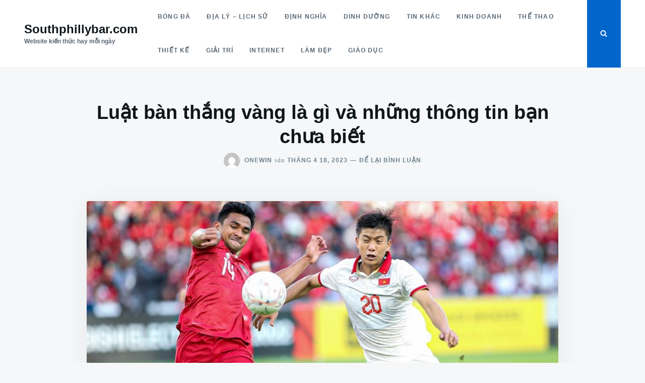

--- FILE ---
content_type: text/html; charset=UTF-8
request_url: https://southphillybar.com/luat-ban-thang-vang-la-gi/
body_size: 12651
content:
<!doctype html>
<html class="no-js" lang="vi">
<head>
	<meta charset="UTF-8">
	<meta name="viewport" content="width=device-width, initial-scale=1">
	<link rel="profile" href="https://gmpg.org/xfn/11">

	<meta name='robots' content='index, follow, max-image-preview:large, max-snippet:-1, max-video-preview:-1' />

	<!-- This site is optimized with the Yoast SEO Premium plugin v22.4 (Yoast SEO v22.4) - https://yoast.com/wordpress/plugins/seo/ -->
	<title>Luật bàn thắng vàng là gì và những thông tin bạn chưa biết</title>
	<meta name="description" content="Có rất nhiều người chơi cá cược bóng đá hiện nay chưa biết luật bàn thắng vàng là gì? Vậy, hãy để Vebo TV giải đáp chi tiết ngay trong bài viết dưới đây nhé!" />
	<link rel="canonical" href="https://southphillybar.com/luat-ban-thang-vang-la-gi/" />
	<meta property="og:locale" content="vi_VN" />
	<meta property="og:type" content="article" />
	<meta property="og:title" content="Luật bàn thắng vàng là gì và những thông tin bạn chưa biết" />
	<meta property="og:description" content="Có rất nhiều người chơi cá cược bóng đá hiện nay chưa biết luật bàn thắng vàng là gì? Vậy, hãy để Vebo TV giải đáp chi tiết ngay trong bài viết dưới đây nhé!" />
	<meta property="og:url" content="https://southphillybar.com/luat-ban-thang-vang-la-gi/" />
	<meta property="og:site_name" content="Southphillybar.com" />
	<meta property="article:published_time" content="2023-04-18T02:24:52+00:00" />
	<meta property="og:image" content="https://southphillybar.com/wp-content/uploads/2023/04/luat-ban-thang-vang-la-gi-2.jpg" />
	<meta property="og:image:width" content="800" />
	<meta property="og:image:height" content="496" />
	<meta property="og:image:type" content="image/jpeg" />
	<meta name="author" content="onewin" />
	<meta name="twitter:card" content="summary_large_image" />
	<meta name="twitter:label1" content="Được viết bởi" />
	<meta name="twitter:data1" content="onewin" />
	<meta name="twitter:label2" content="Ước tính thời gian đọc" />
	<meta name="twitter:data2" content="8 phút" />
	<script type="application/ld+json" class="yoast-schema-graph">{"@context":"https://schema.org","@graph":[{"@type":"WebPage","@id":"https://southphillybar.com/luat-ban-thang-vang-la-gi/","url":"https://southphillybar.com/luat-ban-thang-vang-la-gi/","name":"Luật bàn thắng vàng là gì và những thông tin bạn chưa biết","isPartOf":{"@id":"https://southphillybar.com/#website"},"primaryImageOfPage":{"@id":"https://southphillybar.com/luat-ban-thang-vang-la-gi/#primaryimage"},"image":{"@id":"https://southphillybar.com/luat-ban-thang-vang-la-gi/#primaryimage"},"thumbnailUrl":"https://southphillybar.com/wp-content/uploads/2023/04/luat-ban-thang-vang-la-gi-2.jpg","datePublished":"2023-04-18T02:24:52+00:00","dateModified":"2023-04-18T02:24:52+00:00","author":{"@id":"https://southphillybar.com/#/schema/person/9140ded2e2410e88639fd18b81a64ccc"},"description":"Có rất nhiều người chơi cá cược bóng đá hiện nay chưa biết luật bàn thắng vàng là gì? Vậy, hãy để Vebo TV giải đáp chi tiết ngay trong bài viết dưới đây nhé!","breadcrumb":{"@id":"https://southphillybar.com/luat-ban-thang-vang-la-gi/#breadcrumb"},"inLanguage":"vi","potentialAction":[{"@type":"ReadAction","target":["https://southphillybar.com/luat-ban-thang-vang-la-gi/"]}]},{"@type":"ImageObject","inLanguage":"vi","@id":"https://southphillybar.com/luat-ban-thang-vang-la-gi/#primaryimage","url":"https://southphillybar.com/wp-content/uploads/2023/04/luat-ban-thang-vang-la-gi-2.jpg","contentUrl":"https://southphillybar.com/wp-content/uploads/2023/04/luat-ban-thang-vang-la-gi-2.jpg","width":800,"height":496,"caption":"luật bàn thắng vàng đã bị huỷ bỏ trong bóng đá vào năm 2004"},{"@type":"BreadcrumbList","@id":"https://southphillybar.com/luat-ban-thang-vang-la-gi/#breadcrumb","itemListElement":[{"@type":"ListItem","position":1,"name":"Trang chủ","item":"https://southphillybar.com/"},{"@type":"ListItem","position":2,"name":"Luật bàn thắng vàng là gì và những thông tin bạn chưa biết"}]},{"@type":"WebSite","@id":"https://southphillybar.com/#website","url":"https://southphillybar.com/","name":"Southphillybar.com","description":"Website kiến thức hay mỗi ngày","potentialAction":[{"@type":"SearchAction","target":{"@type":"EntryPoint","urlTemplate":"https://southphillybar.com/?s={search_term_string}"},"query-input":"required name=search_term_string"}],"inLanguage":"vi"},{"@type":"Person","@id":"https://southphillybar.com/#/schema/person/9140ded2e2410e88639fd18b81a64ccc","name":"onewin","image":{"@type":"ImageObject","inLanguage":"vi","@id":"https://southphillybar.com/#/schema/person/image/","url":"https://secure.gravatar.com/avatar/8c04a26bc01ea37ba3dd13f152557634e2331de7ea6f120a7ecaef8197e6eb67?s=96&d=mm&r=g","contentUrl":"https://secure.gravatar.com/avatar/8c04a26bc01ea37ba3dd13f152557634e2331de7ea6f120a7ecaef8197e6eb67?s=96&d=mm&r=g","caption":"onewin"},"sameAs":["http://southphillybar.com"]}]}</script>
	<!-- / Yoast SEO Premium plugin. -->


<link rel="alternate" type="application/rss+xml" title="Dòng thông tin Southphillybar.com &raquo;" href="https://southphillybar.com/feed/" />
<link rel="alternate" type="application/rss+xml" title="Southphillybar.com &raquo; Dòng bình luận" href="https://southphillybar.com/comments/feed/" />
<link rel="alternate" title="oNhúng (JSON)" type="application/json+oembed" href="https://southphillybar.com/wp-json/oembed/1.0/embed?url=https%3A%2F%2Fsouthphillybar.com%2Fluat-ban-thang-vang-la-gi%2F" />
<link rel="alternate" title="oNhúng (XML)" type="text/xml+oembed" href="https://southphillybar.com/wp-json/oembed/1.0/embed?url=https%3A%2F%2Fsouthphillybar.com%2Fluat-ban-thang-vang-la-gi%2F&#038;format=xml" />
<style id='wp-img-auto-sizes-contain-inline-css' type='text/css'>
img:is([sizes=auto i],[sizes^="auto," i]){contain-intrinsic-size:3000px 1500px}
/*# sourceURL=wp-img-auto-sizes-contain-inline-css */
</style>
<style id='wp-block-library-inline-css' type='text/css'>
:root{--wp-block-synced-color:#7a00df;--wp-block-synced-color--rgb:122,0,223;--wp-bound-block-color:var(--wp-block-synced-color);--wp-editor-canvas-background:#ddd;--wp-admin-theme-color:#007cba;--wp-admin-theme-color--rgb:0,124,186;--wp-admin-theme-color-darker-10:#006ba1;--wp-admin-theme-color-darker-10--rgb:0,107,160.5;--wp-admin-theme-color-darker-20:#005a87;--wp-admin-theme-color-darker-20--rgb:0,90,135;--wp-admin-border-width-focus:2px}@media (min-resolution:192dpi){:root{--wp-admin-border-width-focus:1.5px}}.wp-element-button{cursor:pointer}:root .has-very-light-gray-background-color{background-color:#eee}:root .has-very-dark-gray-background-color{background-color:#313131}:root .has-very-light-gray-color{color:#eee}:root .has-very-dark-gray-color{color:#313131}:root .has-vivid-green-cyan-to-vivid-cyan-blue-gradient-background{background:linear-gradient(135deg,#00d084,#0693e3)}:root .has-purple-crush-gradient-background{background:linear-gradient(135deg,#34e2e4,#4721fb 50%,#ab1dfe)}:root .has-hazy-dawn-gradient-background{background:linear-gradient(135deg,#faaca8,#dad0ec)}:root .has-subdued-olive-gradient-background{background:linear-gradient(135deg,#fafae1,#67a671)}:root .has-atomic-cream-gradient-background{background:linear-gradient(135deg,#fdd79a,#004a59)}:root .has-nightshade-gradient-background{background:linear-gradient(135deg,#330968,#31cdcf)}:root .has-midnight-gradient-background{background:linear-gradient(135deg,#020381,#2874fc)}:root{--wp--preset--font-size--normal:16px;--wp--preset--font-size--huge:42px}.has-regular-font-size{font-size:1em}.has-larger-font-size{font-size:2.625em}.has-normal-font-size{font-size:var(--wp--preset--font-size--normal)}.has-huge-font-size{font-size:var(--wp--preset--font-size--huge)}.has-text-align-center{text-align:center}.has-text-align-left{text-align:left}.has-text-align-right{text-align:right}.has-fit-text{white-space:nowrap!important}#end-resizable-editor-section{display:none}.aligncenter{clear:both}.items-justified-left{justify-content:flex-start}.items-justified-center{justify-content:center}.items-justified-right{justify-content:flex-end}.items-justified-space-between{justify-content:space-between}.screen-reader-text{border:0;clip-path:inset(50%);height:1px;margin:-1px;overflow:hidden;padding:0;position:absolute;width:1px;word-wrap:normal!important}.screen-reader-text:focus{background-color:#ddd;clip-path:none;color:#444;display:block;font-size:1em;height:auto;left:5px;line-height:normal;padding:15px 23px 14px;text-decoration:none;top:5px;width:auto;z-index:100000}html :where(.has-border-color){border-style:solid}html :where([style*=border-top-color]){border-top-style:solid}html :where([style*=border-right-color]){border-right-style:solid}html :where([style*=border-bottom-color]){border-bottom-style:solid}html :where([style*=border-left-color]){border-left-style:solid}html :where([style*=border-width]){border-style:solid}html :where([style*=border-top-width]){border-top-style:solid}html :where([style*=border-right-width]){border-right-style:solid}html :where([style*=border-bottom-width]){border-bottom-style:solid}html :where([style*=border-left-width]){border-left-style:solid}html :where(img[class*=wp-image-]){height:auto;max-width:100%}:where(figure){margin:0 0 1em}html :where(.is-position-sticky){--wp-admin--admin-bar--position-offset:var(--wp-admin--admin-bar--height,0px)}@media screen and (max-width:600px){html :where(.is-position-sticky){--wp-admin--admin-bar--position-offset:0px}}

/*# sourceURL=wp-block-library-inline-css */
</style><style id='global-styles-inline-css' type='text/css'>
:root{--wp--preset--aspect-ratio--square: 1;--wp--preset--aspect-ratio--4-3: 4/3;--wp--preset--aspect-ratio--3-4: 3/4;--wp--preset--aspect-ratio--3-2: 3/2;--wp--preset--aspect-ratio--2-3: 2/3;--wp--preset--aspect-ratio--16-9: 16/9;--wp--preset--aspect-ratio--9-16: 9/16;--wp--preset--color--black: #000000;--wp--preset--color--cyan-bluish-gray: #abb8c3;--wp--preset--color--white: #ffffff;--wp--preset--color--pale-pink: #f78da7;--wp--preset--color--vivid-red: #cf2e2e;--wp--preset--color--luminous-vivid-orange: #ff6900;--wp--preset--color--luminous-vivid-amber: #fcb900;--wp--preset--color--light-green-cyan: #7bdcb5;--wp--preset--color--vivid-green-cyan: #00d084;--wp--preset--color--pale-cyan-blue: #8ed1fc;--wp--preset--color--vivid-cyan-blue: #0693e3;--wp--preset--color--vivid-purple: #9b51e0;--wp--preset--gradient--vivid-cyan-blue-to-vivid-purple: linear-gradient(135deg,rgb(6,147,227) 0%,rgb(155,81,224) 100%);--wp--preset--gradient--light-green-cyan-to-vivid-green-cyan: linear-gradient(135deg,rgb(122,220,180) 0%,rgb(0,208,130) 100%);--wp--preset--gradient--luminous-vivid-amber-to-luminous-vivid-orange: linear-gradient(135deg,rgb(252,185,0) 0%,rgb(255,105,0) 100%);--wp--preset--gradient--luminous-vivid-orange-to-vivid-red: linear-gradient(135deg,rgb(255,105,0) 0%,rgb(207,46,46) 100%);--wp--preset--gradient--very-light-gray-to-cyan-bluish-gray: linear-gradient(135deg,rgb(238,238,238) 0%,rgb(169,184,195) 100%);--wp--preset--gradient--cool-to-warm-spectrum: linear-gradient(135deg,rgb(74,234,220) 0%,rgb(151,120,209) 20%,rgb(207,42,186) 40%,rgb(238,44,130) 60%,rgb(251,105,98) 80%,rgb(254,248,76) 100%);--wp--preset--gradient--blush-light-purple: linear-gradient(135deg,rgb(255,206,236) 0%,rgb(152,150,240) 100%);--wp--preset--gradient--blush-bordeaux: linear-gradient(135deg,rgb(254,205,165) 0%,rgb(254,45,45) 50%,rgb(107,0,62) 100%);--wp--preset--gradient--luminous-dusk: linear-gradient(135deg,rgb(255,203,112) 0%,rgb(199,81,192) 50%,rgb(65,88,208) 100%);--wp--preset--gradient--pale-ocean: linear-gradient(135deg,rgb(255,245,203) 0%,rgb(182,227,212) 50%,rgb(51,167,181) 100%);--wp--preset--gradient--electric-grass: linear-gradient(135deg,rgb(202,248,128) 0%,rgb(113,206,126) 100%);--wp--preset--gradient--midnight: linear-gradient(135deg,rgb(2,3,129) 0%,rgb(40,116,252) 100%);--wp--preset--font-size--small: 13px;--wp--preset--font-size--medium: 20px;--wp--preset--font-size--large: 36px;--wp--preset--font-size--x-large: 42px;--wp--preset--spacing--20: 0.44rem;--wp--preset--spacing--30: 0.67rem;--wp--preset--spacing--40: 1rem;--wp--preset--spacing--50: 1.5rem;--wp--preset--spacing--60: 2.25rem;--wp--preset--spacing--70: 3.38rem;--wp--preset--spacing--80: 5.06rem;--wp--preset--shadow--natural: 6px 6px 9px rgba(0, 0, 0, 0.2);--wp--preset--shadow--deep: 12px 12px 50px rgba(0, 0, 0, 0.4);--wp--preset--shadow--sharp: 6px 6px 0px rgba(0, 0, 0, 0.2);--wp--preset--shadow--outlined: 6px 6px 0px -3px rgb(255, 255, 255), 6px 6px rgb(0, 0, 0);--wp--preset--shadow--crisp: 6px 6px 0px rgb(0, 0, 0);}:where(.is-layout-flex){gap: 0.5em;}:where(.is-layout-grid){gap: 0.5em;}body .is-layout-flex{display: flex;}.is-layout-flex{flex-wrap: wrap;align-items: center;}.is-layout-flex > :is(*, div){margin: 0;}body .is-layout-grid{display: grid;}.is-layout-grid > :is(*, div){margin: 0;}:where(.wp-block-columns.is-layout-flex){gap: 2em;}:where(.wp-block-columns.is-layout-grid){gap: 2em;}:where(.wp-block-post-template.is-layout-flex){gap: 1.25em;}:where(.wp-block-post-template.is-layout-grid){gap: 1.25em;}.has-black-color{color: var(--wp--preset--color--black) !important;}.has-cyan-bluish-gray-color{color: var(--wp--preset--color--cyan-bluish-gray) !important;}.has-white-color{color: var(--wp--preset--color--white) !important;}.has-pale-pink-color{color: var(--wp--preset--color--pale-pink) !important;}.has-vivid-red-color{color: var(--wp--preset--color--vivid-red) !important;}.has-luminous-vivid-orange-color{color: var(--wp--preset--color--luminous-vivid-orange) !important;}.has-luminous-vivid-amber-color{color: var(--wp--preset--color--luminous-vivid-amber) !important;}.has-light-green-cyan-color{color: var(--wp--preset--color--light-green-cyan) !important;}.has-vivid-green-cyan-color{color: var(--wp--preset--color--vivid-green-cyan) !important;}.has-pale-cyan-blue-color{color: var(--wp--preset--color--pale-cyan-blue) !important;}.has-vivid-cyan-blue-color{color: var(--wp--preset--color--vivid-cyan-blue) !important;}.has-vivid-purple-color{color: var(--wp--preset--color--vivid-purple) !important;}.has-black-background-color{background-color: var(--wp--preset--color--black) !important;}.has-cyan-bluish-gray-background-color{background-color: var(--wp--preset--color--cyan-bluish-gray) !important;}.has-white-background-color{background-color: var(--wp--preset--color--white) !important;}.has-pale-pink-background-color{background-color: var(--wp--preset--color--pale-pink) !important;}.has-vivid-red-background-color{background-color: var(--wp--preset--color--vivid-red) !important;}.has-luminous-vivid-orange-background-color{background-color: var(--wp--preset--color--luminous-vivid-orange) !important;}.has-luminous-vivid-amber-background-color{background-color: var(--wp--preset--color--luminous-vivid-amber) !important;}.has-light-green-cyan-background-color{background-color: var(--wp--preset--color--light-green-cyan) !important;}.has-vivid-green-cyan-background-color{background-color: var(--wp--preset--color--vivid-green-cyan) !important;}.has-pale-cyan-blue-background-color{background-color: var(--wp--preset--color--pale-cyan-blue) !important;}.has-vivid-cyan-blue-background-color{background-color: var(--wp--preset--color--vivid-cyan-blue) !important;}.has-vivid-purple-background-color{background-color: var(--wp--preset--color--vivid-purple) !important;}.has-black-border-color{border-color: var(--wp--preset--color--black) !important;}.has-cyan-bluish-gray-border-color{border-color: var(--wp--preset--color--cyan-bluish-gray) !important;}.has-white-border-color{border-color: var(--wp--preset--color--white) !important;}.has-pale-pink-border-color{border-color: var(--wp--preset--color--pale-pink) !important;}.has-vivid-red-border-color{border-color: var(--wp--preset--color--vivid-red) !important;}.has-luminous-vivid-orange-border-color{border-color: var(--wp--preset--color--luminous-vivid-orange) !important;}.has-luminous-vivid-amber-border-color{border-color: var(--wp--preset--color--luminous-vivid-amber) !important;}.has-light-green-cyan-border-color{border-color: var(--wp--preset--color--light-green-cyan) !important;}.has-vivid-green-cyan-border-color{border-color: var(--wp--preset--color--vivid-green-cyan) !important;}.has-pale-cyan-blue-border-color{border-color: var(--wp--preset--color--pale-cyan-blue) !important;}.has-vivid-cyan-blue-border-color{border-color: var(--wp--preset--color--vivid-cyan-blue) !important;}.has-vivid-purple-border-color{border-color: var(--wp--preset--color--vivid-purple) !important;}.has-vivid-cyan-blue-to-vivid-purple-gradient-background{background: var(--wp--preset--gradient--vivid-cyan-blue-to-vivid-purple) !important;}.has-light-green-cyan-to-vivid-green-cyan-gradient-background{background: var(--wp--preset--gradient--light-green-cyan-to-vivid-green-cyan) !important;}.has-luminous-vivid-amber-to-luminous-vivid-orange-gradient-background{background: var(--wp--preset--gradient--luminous-vivid-amber-to-luminous-vivid-orange) !important;}.has-luminous-vivid-orange-to-vivid-red-gradient-background{background: var(--wp--preset--gradient--luminous-vivid-orange-to-vivid-red) !important;}.has-very-light-gray-to-cyan-bluish-gray-gradient-background{background: var(--wp--preset--gradient--very-light-gray-to-cyan-bluish-gray) !important;}.has-cool-to-warm-spectrum-gradient-background{background: var(--wp--preset--gradient--cool-to-warm-spectrum) !important;}.has-blush-light-purple-gradient-background{background: var(--wp--preset--gradient--blush-light-purple) !important;}.has-blush-bordeaux-gradient-background{background: var(--wp--preset--gradient--blush-bordeaux) !important;}.has-luminous-dusk-gradient-background{background: var(--wp--preset--gradient--luminous-dusk) !important;}.has-pale-ocean-gradient-background{background: var(--wp--preset--gradient--pale-ocean) !important;}.has-electric-grass-gradient-background{background: var(--wp--preset--gradient--electric-grass) !important;}.has-midnight-gradient-background{background: var(--wp--preset--gradient--midnight) !important;}.has-small-font-size{font-size: var(--wp--preset--font-size--small) !important;}.has-medium-font-size{font-size: var(--wp--preset--font-size--medium) !important;}.has-large-font-size{font-size: var(--wp--preset--font-size--large) !important;}.has-x-large-font-size{font-size: var(--wp--preset--font-size--x-large) !important;}
/*# sourceURL=global-styles-inline-css */
</style>

<style id='classic-theme-styles-inline-css' type='text/css'>
/*! This file is auto-generated */
.wp-block-button__link{color:#fff;background-color:#32373c;border-radius:9999px;box-shadow:none;text-decoration:none;padding:calc(.667em + 2px) calc(1.333em + 2px);font-size:1.125em}.wp-block-file__button{background:#32373c;color:#fff;text-decoration:none}
/*# sourceURL=/wp-includes/css/classic-themes.min.css */
</style>
<link rel='stylesheet' id='toc-screen-css' href='https://southphillybar.com/wp-content/plugins/table-of-contents-plus/screen.min.css' type='text/css' media='all' />
<link rel='stylesheet' id='justread-style-css' href='https://southphillybar.com/wp-content/themes/justread/style.css' type='text/css' media='all' />
<script type="text/javascript" src="https://southphillybar.com/wp-includes/js/jquery/jquery.min.js" id="jquery-core-js"></script>
<script type="text/javascript" src="https://southphillybar.com/wp-includes/js/jquery/jquery-migrate.min.js" id="jquery-migrate-js"></script>
<script type="text/javascript" src="https://southphillybar.com/wp-content/plugins/foxtool/link/index.js" id="index-ft-js"></script>
<link rel="https://api.w.org/" href="https://southphillybar.com/wp-json/" /><link rel="alternate" title="JSON" type="application/json" href="https://southphillybar.com/wp-json/wp/v2/posts/464" /><link rel='shortlink' href='https://southphillybar.com/?p=464' />
		<style type="text/css" id="wp-custom-css">
			h1, h2, h3, h4, h5, h6 {
    font-family: Arial !important;
}

body, button, input, select, optgroup, textarea {
    font-family: Roboto !important;
}

.relpost-thumb-container {
    font-size: 20px;
    font-weight: bold;
}

.relpost-block-container {
    margin: 0 -6px;
}

.relpost-block-single-image {
    margin-bottom: 10px !important;
}
.entry-content h2,.entry-content h3 {
    margin-bottom: 5px;
    margin-top: 15px;
}

.entry-content h2 {
    font-size: 28px;
    line-height: 28px;
}

.entry-content h3 {
    font-size: 24px;
    line-height: 24px;
}

.entry-content p {
    margin-bottom: 15px;
}

.entry-content h2 {
    color: #0007ff;
    font-size: 28px;
}

.entry-content h3 {
    color: #eba132;
    font-size: 24px;
}
.single-post-inner .entry-content {
    font-size: 16px;
}
.credits {
    display: block;
    text-align: center;
}
.site-container {
    padding: 30px 0;
}
.page .entry-content > p:first-child, .single .entry-content > p:first-child {
    font-family: -apple-system, BlinkMacSystemFont, "avenir next", avenir, "helvetica neue", helvetica, ubuntu, roboto, noto, "segoe ui", arial, sans-serif;
    font-size: 21px;
    font-weight: 300;
    color: #263238;
}		</style>
		</head>

<body class="wp-singular post-template-default single single-post postid-464 single-format-standard wp-theme-justread">
<div id="page" class="site">
	<a class="skip-link screen-reader-text" href="#content">Nhảy đến nội dung</a>

	<div class="form-wrapper" id="form-wrapper">
		<button
			class="search-close" id="search-close"
					>&times;</button>
		<form role="search" method="get" class="search-form" action="https://southphillybar.com/">
	<label>
		<span class="screen-reader-text">Tìm kiếm cho: </span>
		<input class="search-field" placeholder="Tìm kiếm &hellip;" value="" name="s" type="search">
	</label>
</form>
	</div>

	<header id="masthead" class="site-header">
		<div class="navbar">
			<div class="site-branding">
									<p class="site-title"><a href="https://southphillybar.com/" rel="home" data-wpel-link="internal">Southphillybar.com</a></p>
										<p class="site-description">Website kiến thức hay mỗi ngày</p>
							</div><!-- .site-branding -->

			<nav id="site-navigation" class="main-navigation">
				<ul id="primary-menu" class="menu"><li id="menu-item-12" class="menu-item menu-item-type-taxonomy menu-item-object-category current-post-ancestor current-menu-parent current-post-parent menu-item-12"><a href="https://southphillybar.com/category/bong-da/" data-wpel-link="internal">Bóng đá</a></li>
<li id="menu-item-13" class="menu-item menu-item-type-taxonomy menu-item-object-category menu-item-13"><a href="https://southphillybar.com/category/dia-ly-lich-su/" data-wpel-link="internal">Địa Lý &#8211; Lịch Sử</a></li>
<li id="menu-item-14" class="menu-item menu-item-type-taxonomy menu-item-object-category menu-item-14"><a href="https://southphillybar.com/category/dinh-nghia/" data-wpel-link="internal">Định nghĩa</a></li>
<li id="menu-item-15" class="menu-item menu-item-type-taxonomy menu-item-object-category menu-item-15"><a href="https://southphillybar.com/category/dinh-duong/" data-wpel-link="internal">Dinh dưỡng</a></li>
<li id="menu-item-17" class="menu-item menu-item-type-taxonomy menu-item-object-category menu-item-17"><a href="https://southphillybar.com/category/tin-khac/" data-wpel-link="internal">Tin khác</a></li>
<li id="menu-item-385" class="menu-item menu-item-type-taxonomy menu-item-object-category menu-item-385"><a href="https://southphillybar.com/category/kinh-doanh/" data-wpel-link="internal">Kinh doanh</a></li>
<li id="menu-item-408" class="menu-item menu-item-type-taxonomy menu-item-object-category menu-item-408"><a href="https://southphillybar.com/category/the-thao/" data-wpel-link="internal">Thể thao</a></li>
<li id="menu-item-409" class="menu-item menu-item-type-taxonomy menu-item-object-category menu-item-409"><a href="https://southphillybar.com/category/thiet-ke/" data-wpel-link="internal">Thiết kế</a></li>
<li id="menu-item-429" class="menu-item menu-item-type-taxonomy menu-item-object-category menu-item-429"><a href="https://southphillybar.com/category/giai-tri/" data-wpel-link="internal">Giải trí</a></li>
<li id="menu-item-430" class="menu-item menu-item-type-taxonomy menu-item-object-category menu-item-430"><a href="https://southphillybar.com/category/internet/" data-wpel-link="internal">Internet</a></li>
<li id="menu-item-450" class="menu-item menu-item-type-taxonomy menu-item-object-category menu-item-450"><a href="https://southphillybar.com/category/lam-dep/" data-wpel-link="internal">Làm đẹp</a></li>
<li id="menu-item-470" class="menu-item menu-item-type-taxonomy menu-item-object-category menu-item-470"><a href="https://southphillybar.com/category/giao-duc/" data-wpel-link="internal">Giáo dục</a></li>
</ul>			</nav><!-- #site-navigation -->
		</div>
		<div class="social-icons">
						<button
				class="search-toggle" aria-controls="form-wrapper" aria-expanded="false"
							><svg class="icon icon-search" aria-hidden="true" role="img"> <use href="#icon-search" xlink:href="#icon-search"></use> </svg></button>
			<button id="site-navigation-open" class="menu-toggle" aria-controls="primary-menu" aria-expanded="false">Menu</button>
		</div>
	</header><!-- #masthead -->

	<div id="content" class="site-content">

	<div id="primary" class="content-area">
		<main id="main" class="site-main">

		
<article id="post-464" class="post-464 post type-post status-publish format-standard has-post-thumbnail hentry category-bong-da">
	<header class="entry-header">
		<h1 class="entry-title">Luật bàn thắng vàng là gì và những thông tin bạn chưa biết</h1>					<div class="entry-meta">
				<span class="byline"> <img alt='' src='https://secure.gravatar.com/avatar/8c04a26bc01ea37ba3dd13f152557634e2331de7ea6f120a7ecaef8197e6eb67?s=32&#038;d=mm&#038;r=g' srcset='https://secure.gravatar.com/avatar/8c04a26bc01ea37ba3dd13f152557634e2331de7ea6f120a7ecaef8197e6eb67?s=64&#038;d=mm&#038;r=g 2x' class='avatar avatar-32 photo' height='32' width='32' decoding='async'/> <span class="author vcard"><a class="url fn n" href="https://southphillybar.com/author/onewin/" data-wpel-link="internal">onewin</a></span></span><span class="posted-on"><span class="on">vào</span><a href="https://southphillybar.com/luat-ban-thang-vang-la-gi/" rel="bookmark" data-wpel-link="internal"><time class="entry-date published updated" datetime="2023-04-18T02:24:52+00:00">Tháng 4 18, 2023</time></a></span><a href="https://southphillybar.com/luat-ban-thang-vang-la-gi/#respond" class="comments-link" data-wpel-link="internal">Để lại bình luận <span class="screen-reader-text"> cho Luật bàn thắng vàng là gì và những thông tin bạn chưa biết</span></a>			</div><!-- .entry-meta -->
			</header><!-- .entry-header -->

	<div class="entry-body">
					<div class="entry-media">
				<img width="800" height="496" src="https://southphillybar.com/wp-content/uploads/2023/04/luat-ban-thang-vang-la-gi-2.jpg" class="singular-thumbnail wp-post-image" alt="luật bàn thắng vàng đã bị huỷ bỏ trong bóng đá vào năm 2004" decoding="async" fetchpriority="high" srcset="https://southphillybar.com/wp-content/uploads/2023/04/luat-ban-thang-vang-la-gi-2.jpg 800w, https://southphillybar.com/wp-content/uploads/2023/04/luat-ban-thang-vang-la-gi-2-300x186.jpg 300w, https://southphillybar.com/wp-content/uploads/2023/04/luat-ban-thang-vang-la-gi-2-768x476.jpg 768w" sizes="(max-width: 800px) 100vw, 800px" />			</div>
				<div class="entry-content">
			<p><span style="font-weight: 400;">Đối với những yêu thích bóng đá chắc hẳn đã từng nghe ít nhất một lần về luật bàn thắng vàng rồi nhỉ. Vậy, </span><b>luật bàn thắng vàng là gì</b><span style="font-weight: 400;"> và tại sao nó bị huỷ bỏ? Hãy cùng Vebo TV chúng tôi đi tìm hiểu chi tiết thông qua bài viết dưới đây nhé!</span></p>
<div id="toc_container" class="no_bullets"><p class="toc_title">Contents</p><ul class="toc_list"><li><a href="#Tim_hieu_luat_ban_thang_vang_la_gi_trong_bong_da">Tìm hiểu luật bàn thắng vàng là gì trong bóng đá?</a></li><li><a href="#Ly_do_luat_ban_thang_vang_bi_huy_bo_trong_bong_da">Lý do luật bàn thắng vàng bị huỷ bỏ trong bóng đá</a></li><li><a href="#Mot_vai_dia_chi_xem_bong_da_uy_tin_va_chat_luong">Một vài địa chỉ xem bóng đá uy tín và chất lượng</a><ul><li><a href="#Vebo_TV_8211_Noi_cam_xuc_duoc_thang_hoa">Vebo TV &#8211; Nơi cảm xúc được thăng hoa</a></li><li><a href="#Xoilac_Live_8211_Dia_chi_xem_bong_da_truc_tuyen_mien_phi_chat_luong">Xoilac Live &#8211; Địa chỉ xem bóng đá trực tuyến miễn phí, chất lượng</a></li></ul></li></ul></div>
<h2><span id="Tim_hieu_luat_ban_thang_vang_la_gi_trong_bong_da"><b>Tìm hiểu luật bàn thắng vàng là gì trong bóng đá?</b></span></h2>
<p><span style="font-weight: 400;">Luật bàn thắng vàng là gì, có lẽ đang là thắc mắc của rất nhiều người hiện nay. Thực chất đây là một thuật ngữ sử dụng trong bộ môn thể thao vua &#8211; bóng đá. Nó dùng để quyết định một trận đấu hiệp phụ. Trong trường hợp mà có quả bóng vàng, khi có bàn thắng được ghi thì trận đấu đó sẽ dừng lại ngay lập tức và phần thắng sẽ thuộc về đội nào ghi được bàn thắng vàng.</span></p>
<figure id="attachment_467" aria-describedby="caption-attachment-467" style="width: 800px" class="wp-caption aligncenter"><img decoding="async" class="wp-image-467 size-full" src="https://southphillybar.com/wp-content/uploads/2023/04/luat-ban-thang-vang-la-gi-3.jpg" alt="thuật ngữ sử dụng trong bộ môn thể thao vua - bóng đá" width="800" height="547" srcset="https://southphillybar.com/wp-content/uploads/2023/04/luat-ban-thang-vang-la-gi-3.jpg 800w, https://southphillybar.com/wp-content/uploads/2023/04/luat-ban-thang-vang-la-gi-3-300x205.jpg 300w, https://southphillybar.com/wp-content/uploads/2023/04/luat-ban-thang-vang-la-gi-3-768x525.jpg 768w" sizes="(max-width: 800px) 100vw, 800px" /><figcaption id="caption-attachment-467" class="wp-caption-text">thuật ngữ sử dụng trong bộ môn thể thao vua &#8211; bóng đá</figcaption></figure>
<p><span style="font-weight: 400;">Được biết, FIFA đã sử dụng luật bàn thắng vàng này để thực hiện “luật” của trận đấu hiệp phụ. Tuy nhiên, trong quá trình áp dụng đã nhận về không ít ý kiến trái chiều,  cho rằng luật này không công bằng và mang tính chất hên xui. </span></p>
<p><span style="font-weight: 400;">Vào năm 1996, Liên đoàn bóng đá thế giới đã chính thức thông qua luật bàn thắng vàng. Khi 2 đội bóng hòa nhau trong hai hiệp chính và bước sang hiệp phụ, ai mà ghi bàn thắng đầu tiên thì trận đấu kết thúc và phần thắng chắc chắn thuộc về chính đối này. Cũng bởi luật này mà khiến cho trận bóng bị dừng lại một cách đột ngột dưới sự hụt hẫng của bao nhiêu khán giả. </span></p>
<p><span style="font-weight: 400;">Đến năm 2004, luật này đã không còn được áp dụng trong những giải đấu chính thức của Liên đoàn bóng đá thế giới nữa. Thế nhưng, trong một số giải đấu phong trào và các bộ môn thể thao khác thì vẫn còn tồn tại luật bàn thắng vàng.</span></p>
<h2><span id="Ly_do_luat_ban_thang_vang_bi_huy_bo_trong_bong_da"><b>Lý do luật bàn thắng vàng bị huỷ bỏ trong bóng đá</b></span></h2>
<p><span style="font-weight: 400;">Như đã chia sẻ ở trên, luật bàn thắng vàng đã bị huỷ bỏ trong bóng đá vào năm 2004. Vậy, tại sao nó lại không được áp dụng nữa? Được biết, khi luật bàn thắng vàng được áp dụng thì thời gian thi đấu của trận đấu hiệp phụ có thể ngắn hơn 30 phút. Bởi lẽ, chỉ cần một trong 2 đội bóng mà ghi bàn thì trận đấu sẽ kết thúc ngay lập tức. </span></p>
<figure id="attachment_466" aria-describedby="caption-attachment-466" style="width: 800px" class="wp-caption aligncenter"><img loading="lazy" decoding="async" class="wp-image-466 size-full" src="https://southphillybar.com/wp-content/uploads/2023/04/luat-ban-thang-vang-la-gi-2.jpg" alt="luật bàn thắng vàng đã bị huỷ bỏ trong bóng đá vào năm 2004" width="800" height="496" srcset="https://southphillybar.com/wp-content/uploads/2023/04/luat-ban-thang-vang-la-gi-2.jpg 800w, https://southphillybar.com/wp-content/uploads/2023/04/luat-ban-thang-vang-la-gi-2-300x186.jpg 300w, https://southphillybar.com/wp-content/uploads/2023/04/luat-ban-thang-vang-la-gi-2-768x476.jpg 768w" sizes="auto, (max-width: 800px) 100vw, 800px" /><figcaption id="caption-attachment-466" class="wp-caption-text">Luật bàn thắng vàng đã bị huỷ bỏ trong bóng đá vào năm 2004</figcaption></figure>
<p><span style="font-weight: 400;">Điều này có thể sẽ giúp cho các cầu thủ có thể giảm bớt được mệt mỏi khi đã phải thi đấu trong một khoảng thời gian dài. Thế nhưng, với nhiều người, việc một trận đấu kết thúc đột ngột như thế này sẽ làm mất đi sự kịch tính của trận đấu cũng như ảnh hưởng nghiêm trọng đến cảm xúc của những người đang xem.</span></p>
<p><span style="font-weight: 400;">Chính vậy, vào năm 2004, Liên đoàn bóng đá thế giới đã quyết định không áp dụng luật này vào các trận đấu bóng đá nữa. Thay vào đó, hai đội sẽ thi đấu trong vòng 30 phút để tìm ra đội thắng cuộc. Nếu như vẫn không phân định được thắng thua thì sẽ bước vào loạt sút luân lưu. Quyết định này nhận đã nhận được sự đồng tình của tất cả mọi người từ trọng tài cho tới khán giả.</span></p>
<h2><span id="Mot_vai_dia_chi_xem_bong_da_uy_tin_va_chat_luong"><b>Một vài địa chỉ xem bóng đá uy tín và chất lượng</b></span></h2>
<p><span style="font-weight: 400;">Chắc hẳn đến đây các bạn đã hiểu luật bàn thắng vàng là gì rồi, phải không? Tuy nhiên, bạn đã biết địa chỉ nào xem bóng đá trực tiếp uy tín và đảm bảo chất lượng nhất chưa? Nếu chưa thì hãy tham khảo một vài gợi ý dưới đây nhé!</span></p>
<h3><span id="Vebo_TV_8211_Noi_cam_xuc_duoc_thang_hoa"><b>Vebo TV &#8211; Nơi cảm xúc được thăng hoa</b></span></h3>
<p><span style="font-weight: 400;">Tính đến thời điểm hiện tại, Vebo TV là một trong những website chuyên về lĩnh vực bóng đá đang rất được yêu thích. Mặc dù chỉ mới chỉ xuất hiện trong mấy năm gần đây. Thế nhưng, trang web này đã phát triển không ngừng nghỉ, để hiện tại thu hút được một số lượng người dùng tương đối lớn.</span></p>
<figure id="attachment_465" aria-describedby="caption-attachment-465" style="width: 664px" class="wp-caption aligncenter"><img loading="lazy" decoding="async" class="wp-image-465 size-full" src="https://southphillybar.com/wp-content/uploads/2023/04/luat-ban-thang-vang-la-gi-1.png" alt="Vebo TV là một trong những website chuyên về lĩnh vực bóng đá đang rất được yêu thích" width="664" height="385" srcset="https://southphillybar.com/wp-content/uploads/2023/04/luat-ban-thang-vang-la-gi-1.png 664w, https://southphillybar.com/wp-content/uploads/2023/04/luat-ban-thang-vang-la-gi-1-300x174.png 300w" sizes="auto, (max-width: 664px) 100vw, 664px" /><figcaption id="caption-attachment-465" class="wp-caption-text">Vebo TV là một trong những website chuyên về lĩnh vực bóng đá đang rất được yêu thích</figcaption></figure>
<p><span style="font-weight: 400;">Khi đến với Vebo TV, các bạn sẽ được đắm chìm vào trong những trận bóng đá đỉnh cao cùng những ưu điểm nổi bật như:</span></p>
<ul>
<li style="font-weight: 400;" aria-level="1"><span style="font-weight: 400;">Trang web phát sóng tất cả các trận đấu trong nước lẫn quốc tế và từ các giải đấu lớn nhỏ trên toàn thế giới.</span></li>
<li style="font-weight: 400;" aria-level="1"><span style="font-weight: 400;">Phát sóng các trận bóng đá với chất lượng đỉnh cao, không bị giật lag hay bị gián đoạn trong quá trình người dùng đang xem.</span></li>
<li style="font-weight: 400;" aria-level="1"><span style="font-weight: 400;">Có bình luận viên chuyên nghiệp khiến các trận bóng trở nên sôi động và kịch tính hơn bao giờ hết.</span></li>
</ul>
<h3><span id="Xoilac_Live_8211_Dia_chi_xem_bong_da_truc_tuyen_mien_phi_chat_luong"><b>Xoilac Live &#8211; Địa chỉ xem bóng đá trực tuyến miễn phí, chất lượng</b></span></h3>
<p><span style="font-weight: 400;">Một trong những địa chỉ xem bóng đá trực tuyến khác đáng để bạn trải nghiệm là </span><a href="https://xembd3.vebo.live/" data-wpel-link="exclude"><b>Xoilac LiVe</b></a><span style="font-weight: 400;">. Tại đây, các bạn có thể xem các trận đấu với chất lượng cao. Thêm vào đó, còn có thể tham khảo thêm rất nhiều các thông tin bổ ích khác về bộ môn thể thao bóng đá.</span></p>
<p><span style="font-weight: 400;">Có thể nói rằng, trong tất cả các trang web phát sóng bóng đá trực tuyến hiện nay tại Việt Nam. Một trong những website được nhiều người đánh giá cũng như lựa chọn nhất phải kể đến Xoilac Live. Bởi địa chỉ này đã có tên tuổi nhất định trên thị trường phát sóng trực tiếp bóng đá từ rất lâu cho tới nay.</span></p>
<p><span style="font-weight: 400;">Hy vọng, qua bài viết trên đây đã giúp các bạn hiểu </span><b>luật bàn thắng vàng là gì</b><span style="font-weight: 400;">? Cũng như biết được một vài địa chỉ xem bóng đá trực tiếp uy tín và chất lượng. Chúc các bạn sẽ có những giây phút trải nghiệm thật tuyệt vời cùng các trận bóng đỉnh cao!</span></p>
		</div><!-- .entry-content -->

		<footer class="entry-footer">
			<span class="cat-links"><span class="cat-links__title">Chuyên mục</span><a href="https://southphillybar.com/category/bong-da/" rel="category tag" data-wpel-link="internal">Bóng đá</a></span>		</footer><!-- .entry-footer -->
	</div>
</article><!-- #post-464 -->

	<nav class="navigation post-navigation" aria-label="Bài viết">
		<h2 class="screen-reader-text">Điều hướng bài viết</h2>
		<div class="nav-links">
<article class="adjacent">
	<div class="card">
					<a class="card__media" href="https://southphillybar.com/cham-soc-da-co/" title="Mách bạn bí quyết chăm sóc da cổ trắng sáng, không nếp nhăn" data-wpel-link="internal">
				<img width="444" height="230" src="https://southphillybar.com/wp-content/uploads/2023/04/cham-soc-da-co-444x230.jpg" class="attachment-justread-adjacent size-justread-adjacent wp-post-image" alt="cham-soc-da-co" decoding="async" loading="lazy" srcset="https://southphillybar.com/wp-content/uploads/2023/04/cham-soc-da-co-444x230.jpg 444w, https://southphillybar.com/wp-content/uploads/2023/04/cham-soc-da-co-363x188.jpg 363w" sizes="auto, (max-width: 444px) 100vw, 444px" />			</a>
				<div class="card__body">
			<header class="card__header">
														<a class="card__subtitle" href="https://southphillybar.com/category/lam-dep/" data-wpel-link="internal">Làm đẹp</a>
								<h3 class="card__title"><a href="https://southphillybar.com/cham-soc-da-co/" rel="bookmark" data-wpel-link="internal">Mách bạn bí quyết chăm sóc da cổ trắng sáng, không nếp nhăn</a></h3>			</header>

			<div class="card__content">
				<p>Da vùng cổ là một bộ phận quan trọng nhưng thường bị các chị em bỏ qua trong quá trình&hellip;</p>
			</div><!-- .entry-summary -->
		</div>
	</div>
</article>

<article class="adjacent">
	<div class="card">
					<a class="card__media" href="https://southphillybar.com/du-hoc-my-can-gi/" title="Hồ sơ du học Mỹ cần gì? Những điều kiện du học Mỹ mới nhất" data-wpel-link="internal">
				<img width="444" height="230" src="https://southphillybar.com/wp-content/uploads/2023/04/du-hoc-my-can-gi-444x230.jpg" class="attachment-justread-adjacent size-justread-adjacent wp-post-image" alt="du-hoc-my-can-gi" decoding="async" loading="lazy" srcset="https://southphillybar.com/wp-content/uploads/2023/04/du-hoc-my-can-gi-444x230.jpg 444w, https://southphillybar.com/wp-content/uploads/2023/04/du-hoc-my-can-gi-363x188.jpg 363w" sizes="auto, (max-width: 444px) 100vw, 444px" />			</a>
				<div class="card__body">
			<header class="card__header">
														<a class="card__subtitle" href="https://southphillybar.com/category/giao-duc/" data-wpel-link="internal">Giáo dục</a>
								<h3 class="card__title"><a href="https://southphillybar.com/du-hoc-my-can-gi/" rel="bookmark" data-wpel-link="internal">Hồ sơ du học Mỹ cần gì? Những điều kiện du học Mỹ mới nhất</a></h3>			</header>

			<div class="card__content">
				<p>Du học Mỹ là ước mơ của nhiều bạn trẻ, bởi đây là quốc gia có nền giáo dục và&hellip;</p>
			</div><!-- .entry-summary -->
		</div>
	</div>
</article>
</div>
	</nav>
<div id="comments" class="comments-area">

		<div id="respond" class="comment-respond">
		<h3 id="reply-title" class="comment-reply-title">Để lại một bình luận <small><a rel="nofollow" id="cancel-comment-reply-link" href="/luat-ban-thang-vang-la-gi/#respond" style="display:none;" data-wpel-link="internal">Hủy</a></small></h3><form action="https://southphillybar.com/wp-comments-post.php" method="post" id="commentform" class="comment-form"><p class="comment-notes"><span id="email-notes">Email của bạn sẽ không được hiển thị công khai.</span> <span class="required-field-message">Các trường bắt buộc được đánh dấu <span class="required">*</span></span></p><p class="comment-form-comment"><label for="comment">Bình luận <span class="required">*</span></label> <textarea id="comment" name="comment" cols="45" rows="8" maxlength="65525" required></textarea></p><p class="comment-form-author"><label for="author">Tên <span class="required">*</span></label> <input id="author" name="author" type="text" value="" size="30" maxlength="245" autocomplete="name" required /></p>
<p class="comment-form-email"><label for="email">Email <span class="required">*</span></label> <input id="email" name="email" type="email" value="" size="30" maxlength="100" aria-describedby="email-notes" autocomplete="email" required /></p>
<p class="comment-form-url"><label for="url">Trang web</label> <input id="url" name="url" type="url" value="" size="30" maxlength="200" autocomplete="url" /></p>
<p class="comment-form-cookies-consent"><input id="wp-comment-cookies-consent" name="wp-comment-cookies-consent" type="checkbox" value="yes" /> <label for="wp-comment-cookies-consent">Lưu tên của tôi, email, và trang web trong trình duyệt này cho lần bình luận kế tiếp của tôi.</label></p>
<p class="form-submit"><input name="submit" type="submit" id="submit" class="submit" value="Gửi bình luận" /> <input type='hidden' name='comment_post_ID' value='464' id='comment_post_ID' />
<input type='hidden' name='comment_parent' id='comment_parent' value='0' />
</p></form>	</div><!-- #respond -->
	
</div><!-- #comments -->

		</main><!-- #main -->
	</div><!-- #primary -->


	</div><!-- #content -->

	<footer id="colophon" class="site-footer">
					<div class="footer-widgets grid grid--4">
				<section id="search-2" class="widget widget_search"><form role="search" method="get" class="search-form" action="https://southphillybar.com/">
	<label>
		<span class="screen-reader-text">Tìm kiếm cho: </span>
		<input class="search-field" placeholder="Tìm kiếm &hellip;" value="" name="s" type="search">
	</label>
</form>
</section>
		<section id="recent-posts-2" class="widget widget_recent_entries">
		<h4 class="widget-title">Bài viết mới</h4>
		<ul>
											<li>
					<a href="https://southphillybar.com/top-tien-dao-arsenal-xuat-sac-nhat-hien-nay/" data-wpel-link="internal">TOP tiền đạo Arsenal xuất sắc nhất hiện nay</a>
									</li>
											<li>
					<a href="https://southphillybar.com/theo-doi-ty-le-keo-tren-xoilacvn-de-hieu-tuong-quan-luc-luong-hai-doi/" data-wpel-link="internal">Theo dõi tỷ lệ kèo trên Xoilacvn để hiểu tương quan lực lượng hai đội</a>
									</li>
											<li>
					<a href="https://southphillybar.com/sang-mo-mat-da-bat-tron-nhip-bong-xem-highlight-bong-da-moi-nhat-cung-vebo/" data-wpel-link="internal">Sáng mở mắt đã “bắt trọn” nhịp bóng – Xem highlight bóng đá mới nhất cùng Vebo</a>
									</li>
											<li>
					<a href="https://southphillybar.com/bongdaplus-thanh-dia-kqbd-cho-anh-em-bet-thu-me-phan-tich-du-lieu/" data-wpel-link="internal">Bongdaplus – “Thánh địa kqbd” cho anh em Bet thủ mê phân tích dữ liệu</a>
									</li>
											<li>
					<a href="https://southphillybar.com/bang-xep-hang-bong-da-mitom-tv-va-anh-huong-cua-no-toi-tam-ly-nguoi-ham-mo/" data-wpel-link="internal">Bảng xếp hạng bóng đá Mitom TV và ảnh hưởng của nó tới tâm lý người hâm mộ</a>
									</li>
					</ul>

		</section><section id="categories-2" class="widget widget_categories"><h4 class="widget-title">Danh mục</h4>
			<ul>
					<li class="cat-item cat-item-18"><a href="https://southphillybar.com/category/am-thuc/" data-wpel-link="internal">Ẩm thực</a>
</li>
	<li class="cat-item cat-item-3"><a href="https://southphillybar.com/category/bong-da/" data-wpel-link="internal">Bóng đá</a>
</li>
	<li class="cat-item cat-item-1"><a href="https://southphillybar.com/category/dinh-duong/" data-wpel-link="internal">Dinh dưỡng</a>
</li>
	<li class="cat-item cat-item-19"><a href="https://southphillybar.com/category/du-lich/" data-wpel-link="internal">Du lịch</a>
</li>
	<li class="cat-item cat-item-4"><a href="https://southphillybar.com/category/dia-ly-lich-su/" data-wpel-link="internal">Địa Lý &#8211; Lịch Sử</a>
</li>
	<li class="cat-item cat-item-2"><a href="https://southphillybar.com/category/dinh-nghia/" data-wpel-link="internal">Định nghĩa</a>
</li>
	<li class="cat-item cat-item-15"><a href="https://southphillybar.com/category/giai-tri/" data-wpel-link="internal">Giải trí</a>
</li>
	<li class="cat-item cat-item-17"><a href="https://southphillybar.com/category/giao-duc/" data-wpel-link="internal">Giáo dục</a>
</li>
	<li class="cat-item cat-item-14"><a href="https://southphillybar.com/category/internet/" data-wpel-link="internal">Internet</a>
</li>
	<li class="cat-item cat-item-11"><a href="https://southphillybar.com/category/kinh-doanh/" data-wpel-link="internal">Kinh doanh</a>
</li>
	<li class="cat-item cat-item-16"><a href="https://southphillybar.com/category/lam-dep/" data-wpel-link="internal">Làm đẹp</a>
</li>
	<li class="cat-item cat-item-13"><a href="https://southphillybar.com/category/the-thao/" data-wpel-link="internal">Thể thao</a>
</li>
	<li class="cat-item cat-item-12"><a href="https://southphillybar.com/category/thiet-ke/" data-wpel-link="internal">Thiết kế</a>
</li>
	<li class="cat-item cat-item-6"><a href="https://southphillybar.com/category/tin-khac/" data-wpel-link="internal">Tin khác</a>
</li>
			</ul>

			</section>			</div>
		
		<div class="site-info">
			<a href="" data-wpel-link="internal">
				Sử dụng mã nguồn WordPress			</a>
			<span class="sep"> | </span>
			Theme: Justread bởi <a href="" data-wpel-link="internal">GretaThemes</a>.		</div><!-- .site-info -->
	</footer><!-- #colophon -->
</div><!-- #page -->

<script type="speculationrules">
{"prefetch":[{"source":"document","where":{"and":[{"href_matches":"/*"},{"not":{"href_matches":["/wp-*.php","/wp-admin/*","/wp-content/uploads/*","/wp-content/*","/wp-content/plugins/*","/wp-content/themes/justread/*","/*\\?(.+)"]}},{"not":{"selector_matches":"a[rel~=\"nofollow\"]"}},{"not":{"selector_matches":".no-prefetch, .no-prefetch a"}}]},"eagerness":"conservative"}]}
</script>
<script type="text/javascript" id="toc-front-js-extra">
/* <![CDATA[ */
var tocplus = {"visibility_show":"show","visibility_hide":"hide","width":"Auto"};
//# sourceURL=toc-front-js-extra
/* ]]> */
</script>
<script type="text/javascript" src="https://southphillybar.com/wp-content/plugins/table-of-contents-plus/front.min.js" id="toc-front-js"></script>
<script type="text/javascript" src="https://southphillybar.com/wp-content/themes/justread/js/navigation.js" id="justread-navigation-js"></script>
<script type="text/javascript" src="https://southphillybar.com/wp-content/themes/justread/js/skip-link-focus-fix.js" id="justread-skip-link-focus-fix-js"></script>
<script type="text/javascript" src="https://southphillybar.com/wp-content/themes/justread/js/script.js" id="justread-js"></script>
<script type="text/javascript" src="https://southphillybar.com/wp-includes/js/comment-reply.min.js" id="comment-reply-js" async="async" data-wp-strategy="async" fetchpriority="low"></script>
<svg xmlns="http://www.w3.org/2000/svg" style="display: none;">
	<symbol id="icon-search" viewBox="0 0 1792 1792"><path d="M1216 832q0-185-131.5-316.5t-316.5-131.5-316.5 131.5-131.5 316.5 131.5 316.5 316.5 131.5 316.5-131.5 131.5-316.5zm512 832q0 52-38 90t-90 38q-54 0-90-38l-343-342q-179 124-399 124-143 0-273.5-55.5t-225-150-150-225-55.5-273.5 55.5-273.5 150-225 225-150 273.5-55.5 273.5 55.5 225 150 150 225 55.5 273.5q0 220-124 399l343 343q37 37 37 90z"/></symbol>

	<symbol id="icon-bookmark" viewBox="0 0 1792 1792"><path d="M1420 128q23 0 44 9 33 13 52.5 41t19.5 62v1289q0 34-19.5 62t-52.5 41q-19 8-44 8-48 0-83-32l-441-424-441 424q-36 33-83 33-23 0-44-9-33-13-52.5-41t-19.5-62v-1289q0-34 19.5-62t52.5-41q21-9 44-9h1048z" /></symbol>
</svg>

<script defer src="https://static.cloudflareinsights.com/beacon.min.js/vcd15cbe7772f49c399c6a5babf22c1241717689176015" integrity="sha512-ZpsOmlRQV6y907TI0dKBHq9Md29nnaEIPlkf84rnaERnq6zvWvPUqr2ft8M1aS28oN72PdrCzSjY4U6VaAw1EQ==" data-cf-beacon='{"version":"2024.11.0","token":"838add0228614a81b9a8e73e7c05c715","r":1,"server_timing":{"name":{"cfCacheStatus":true,"cfEdge":true,"cfExtPri":true,"cfL4":true,"cfOrigin":true,"cfSpeedBrain":true},"location_startswith":null}}' crossorigin="anonymous"></script>
</body>
</html>


--- FILE ---
content_type: text/css
request_url: https://southphillybar.com/wp-content/themes/justread/style.css
body_size: 7429
content:
/*!
Theme Name: Justread
Theme URI: https://gretathemes.com/wordpress-themes/justread/
Author: GretaThemes
Author URI: https://gretathemes.com
Description: Justread is a clean and modern WordPress theme that focuses on reading experience. Justread has a grid layout with single column content. The theme uses system fonts and SVG for fast loading. Enjoy reading long content with comfortability.
Version: 1.3.0
License: GNU General Public License v2 or later
License URI: LICENSE
Text Domain: justread
Tested up to: 5.6.1
Requires PHP: 5.6
Tags: blog, news, food-and-drink, grid-layout, one-column, three-columns, custom-background, custom-logo, custom-menu, editor-style, featured-images, footer-widgets, microformats, post-formats, rtl-language-support, sticky-post, threaded-comments, translation-ready, block-styles, wide-blocks
AMP: true

This theme, like WordPress, is licensed under the GPL.
Use it to make something cool, have fun, and share what you've learned with others.

JustRead is based on Underscores http://underscores.me/, (C) 2012-2016 Automattic, Inc.
Underscores is distributed under the terms of the GNU GPL v2 or later.

Normalizing styles have been helped along thanks to the fine work of
Nicolas Gallagher and Jonathan Neal http://necolas.github.io/normalize.css/
*/
/*--------------------------------------------------------------
>>> TABLE OF CONTENTS:
----------------------------------------------------------------
# Normalize
# Typography
# Elements
# Forms
# Navigation
	## Links
	## Menus
# Accessibility
# Alignments
# Clearings
# Widgets
# Content
	## Posts and pages
	## Comments
# Infinite scroll
# Media
	## Captions
	## Galleries
--------------------------------------------------------------*/
/*--------------------------------------------------------------
# Normalize
--------------------------------------------------------------*/
html {
	font-family: sans-serif;
	-webkit-text-size-adjust: 100%;
	-ms-text-size-adjust: 100%;
}

body {
	margin: 0;
}

article,
aside,
details,
figcaption,
figure,
footer,
header,
main,
menu,
nav,
section,
summary {
	display: block;
}

audio,
canvas,
progress,
video {
	display: inline-block;
	vertical-align: baseline;
}

audio:not([controls]) {
	display: none;
	height: 0;
}

[hidden],
template {
	display: none;
}

a {
	background-color: transparent;
}

a:active,
a:hover {
	outline: 0;
}

abbr[title] {
	border-bottom: 1px dotted;
}

b,
strong {
	font-weight: bold;
}

dfn {
	font-style: italic;
}

h1 {
	font-size: 2em;
	margin: 0.67em 0;
}

mark {
	background: #ff0;
	color: #000;
}

small {
	font-size: 80%;
}

sub,
sup {
	font-size: 75%;
	line-height: 0;
	position: relative;
	vertical-align: baseline;
}

sup {
	top: -0.5em;
}

sub {
	bottom: -0.25em;
}

img {
	border: 0;
}

svg:not(:root) {
	overflow: hidden;
}

figure {
	margin: 1em 40px;
}

hr {
	box-sizing: content-box;
	height: 0;
}

pre {
	overflow: auto;
}

code,
kbd,
pre,
samp {
	font-family: monospace, monospace;
	font-size: 1em;
}

button, .site-main #infinite-handle span button,
input,
optgroup,
select,
textarea {
	color: inherit;
	font: inherit;
	margin: 0;
}

button, .site-main #infinite-handle span button {
	overflow: visible;
}

button, .site-main #infinite-handle span button,
select {
	text-transform: none;
}

button, .site-main #infinite-handle span button,
html input[type="button"],
input[type="reset"],
input[type="submit"] {
	-webkit-appearance: button;
	cursor: pointer;
}

button[disabled], .site-main #infinite-handle span button[disabled],
html input[disabled] {
	cursor: default;
}

button::-moz-focus-inner, .site-main #infinite-handle span button::-moz-focus-inner,
input::-moz-focus-inner {
	border: 0;
	padding: 0;
}

input {
	line-height: normal;
}

input[type="checkbox"],
input[type="radio"] {
	box-sizing: border-box;
	padding: 0;
}

input[type="number"]::-webkit-inner-spin-button,
input[type="number"]::-webkit-outer-spin-button {
	height: auto;
}

input[type="search"]::-webkit-search-cancel-button,
input[type="search"]::-webkit-search-decoration {
	-webkit-appearance: none;
}

fieldset {
	border: 1px solid #c0c0c0;
	margin: 0 2px;
	padding: 0.35em 0.625em 0.75em;
}

legend {
	border: 0;
	padding: 0;
}

textarea {
	overflow: auto;
}

optgroup {
	font-weight: bold;
}

table {
	border-collapse: collapse;
	border-spacing: 0;
}

td,
th {
	padding: 0;
}

/*--------------------------------------------------------------
# Typography
--------------------------------------------------------------*/
body {
	color: #263238;
	font-family: Georgia, "Times New Roman", Times, serif;
	font-size: 20px;
	font-size: 1.25rem;
	line-height: 1.6;
}

h1, h2, h3, h4, h5, h6 {
	font-family: -apple-system, BlinkMacSystemFont, "avenir next", avenir, "helvetica neue", helvetica, ubuntu, roboto, noto, "segoe ui", arial, sans-serif;
	color: #0f161a;
	line-height: 1.25;
	clear: both;
	margin: 1.5em 0 .5em;
}

h1:first-child, h2:first-child, h3:first-child, h4:first-child, h5:first-child, h6:first-child {
	margin-top: 0;
}

h1 {
	font-size: 2.4em;
}

h2 {
	font-size: 1.8em;
}

h3 {
	font-size: 1.2em;
}

h4 {
	font-size: 1rem;
	text-transform: uppercase;
	letter-spacing: 1px;
}

h5 {
	font-size: .8em;
}

h6 {
	font-size: .7em;
}

p {
	margin: 0 0 1.6em;
}

p:last-child {
	margin-bottom: 0;
}

blockquote {
	font-size: 1.2em;
	font-style: italic;
	border-top: 4px solid currentColor;
	padding: 1em 0 0 2.5em;
	margin: 0 0 1.6em;
	position: relative;
}

blockquote:before {
	content: "\201C";
	position: absolute;
	left: 0;
	top: .06em;
	font-size: 3em;
	font-style: normal;
}

blockquote cite {
	display: block;
	margin-top: .8em;
	font-size: 14px;
	font-size: 0.875rem;
	text-transform: uppercase;
	font-family: -apple-system, BlinkMacSystemFont, "avenir next", avenir, "helvetica neue", helvetica, ubuntu, roboto, noto, "segoe ui", arial, sans-serif;
	font-style: normal;
	color: #6f8590;
}

blockquote cite:before {
	content: '\2014';
	margin-right: .5rem;
}

address {
	margin: 0 0 1.6em;
}

pre {
	background: #263238;
	font-family: "Courier 10 Pitch", Courier, monospace;
	font-size: .8em;
	line-height: 1.6;
	margin-bottom: 1.6em;
	overflow: auto;
	padding: 2em;
	color: #e3e6e8;
}

code, kbd, tt, var {
	font-family: Monaco, Consolas, "Andale Mono", "DejaVu Sans Mono", monospace;
	font-size: 0.84090145em;
}

abbr, acronym {
	border-bottom: 1px dotted #666;
	cursor: help;
}

mark, ins {
	background: #fff9c0;
	text-decoration: none;
}

big {
	font-size: 125%;
}

/*--------------------------------------------------------------
# Elements
--------------------------------------------------------------*/
html {
	box-sizing: border-box;
}

*,
*:before,
*:after {
	/* Inherit box-sizing to make it easier to change the property for components that leverage other behavior; see http://css-tricks.com/inheriting-box-sizing-probably-slightly-better-best-practice/ */
	box-sizing: inherit;
}

body {
	background: #f5f7f8;
	/* Fallback for when there is no custom background color defined. */
}

hr {
	background-color: rgba(38, 50, 56, 0.1);
	border: 0;
	height: 1px;
	margin-bottom: 1.6em;
	clear: both;
}

ul, ol {
	margin: 0 0 1.6em;
}

li > ul,
li > ol {
	margin-bottom: 0;
}

dt {
	font-weight: bold;
}

dd {
	margin: 0 1.5em 1.6em;
}

img {
	height: auto;
	/* Make sure images are scaled correctly. */
	max-width: 100%;
	/* Adhere to container width. */
}

figure {
	margin: 0 0 1.6em;
	/* Extra wide images within figure tags don't overflow the content area. */
}

table {
	margin: 0 0 1.6em;
	width: 100%;
	font-size: 16px;
	font-size: 1rem;
}

th, td {
	padding: .5rem .75rem;
}

th:first-child, td:first-child {
	padding-left: 0;
}

th:last-child, td:last-child {
	padding-right: 0;
}

tr {
	border-bottom: 1px solid rgba(38, 50, 56, 0.1);
}

thead tr {
	border-width: .25rem;
}

thead th {
	text-transform: uppercase;
	text-align: left;
	font-family: -apple-system, BlinkMacSystemFont, "avenir next", avenir, "helvetica neue", helvetica, ubuntu, roboto, noto, "segoe ui", arial, sans-serif;
	font-size: 1rem;
}

.wp-block-pullquote.aligncenter, .wp-block-pullquote.alignwide, .wp-block-pullquote.alignfull, .wp-block-pullquote.alignleft, .wp-block-pullquote.alignright {
	text-align: left;
	padding: 1em 0 0 2.5em;
	background-color: #fff p;
	background-color-font-size: 24px;
}

.wp-block-pullquote.aligncenter cite, .wp-block-pullquote.alignwide cite, .wp-block-pullquote.alignfull cite, .wp-block-pullquote.alignleft cite, .wp-block-pullquote.alignright cite {
	font-size: 14px;
	text-align: left;
	color: #6f8590;
}

figure.wp-block-image.alignleft {
	padding: 1em 0 0 2.5em;
	margin-right: 1.5em;
}

figure.wp-block-image.alignright {
	padding: 1em 0 0 2.5em;
	margin-left: 1.5em;
}

/*--------------------------------------------------------------
# Forms
--------------------------------------------------------------*/
.button,
.wp-block-button__link, button, .site-main #infinite-handle span button,
input[type="button"],
input[type="reset"],
input[type="submit"] {
	display: inline-block;
	border: 1px solid;
	border-color: #06c;
	border-radius: 3px;
	background: #06c;
	color: #fff;
	font-size: 14px;
	font-size: 0.875rem;
	line-height: 1;
	padding: .75rem 1.25rem;
	transition: all .3s ease;
	font-family: -apple-system, BlinkMacSystemFont, "avenir next", avenir, "helvetica neue", helvetica, ubuntu, roboto, noto, "segoe ui", arial, sans-serif;
	font-weight: bold;
	text-transform: uppercase;
}

.button:hover,
.wp-block-button__link:hover,
button:hover,
.site-main #infinite-handle span button:hover,
input[type="button"]:hover,
input[type="reset"]:hover,
input[type="submit"]:hover {
	opacity: .8;
	text-decoration: none;
}

.button:hover {
	text-decoration: none;
}

.wp-block-button.is-style-outline a {
	border: 2px solid #06c;
	background: transparent;
	color: #06c;
	border-radius: 3px;
	transition: all 0.3s;
}

.wp-block-button.is-style-outline a:hover {
	opacity: .8;
	text-decoration: unset;
}

input[type="text"],
input[type="email"],
input[type="url"],
input[type="password"],
input[type="search"],
input[type="number"],
input[type="tel"],
input[type="range"],
input[type="date"],
input[type="month"],
input[type="week"],
input[type="time"],
input[type="datetime"],
input[type="datetime-local"],
input[type="color"],
textarea {
	color: #666;
	border: 1px solid rgba(38, 50, 56, 0.1);
	border-radius: 3px;
	padding: .6875rem 1rem;
	line-height: 1;
	font-size: 16px;
	font-size: 1rem;
}

input[type="search"] {
	-webkit-appearance: textfield;
}

select {
	border: 1px solid rgba(38, 50, 56, 0.1);
	padding: .4rem .5rem;
}

textarea {
	width: 100%;
	line-height: inherit;
}

/*--------------------------------------------------------------
# Navigation
--------------------------------------------------------------*/
/*--------------------------------------------------------------
## Links
--------------------------------------------------------------*/
a {
	color: #06c;
	text-decoration: none;
	transition: all .3s;
}

a:hover {
	text-decoration: underline;
}

/*--------------------------------------------------------------
## Menus
--------------------------------------------------------------*/
/* Main navigation */
.main-navigation {
	text-transform: uppercase;
	font-size: 12px;
	font-size: 0.75rem;
	letter-spacing: .1em;
	font-weight: bold;
}

.main-navigation ul {
	display: none;
	list-style: none;
	margin: 0;
	padding-left: 0;
}

.main-navigation ul ul {
	box-shadow: 0 10px 20px rgba(38, 50, 56, 0.1);
	float: left;
	position: absolute;
	top: 101%;
	left: 0;
	z-index: 99999;
	background: #fff;
	width: 220px;
	transform: translate3d(0, 10px, 0);
	opacity: 0;
	visibility: hidden;
	transition: all .3s;
}

.main-navigation ul ul ul {
	left: 100%;
	top: 0;
}

.main-navigation ul ul li {
	width: 100%;
}

.main-navigation ul ul a {
	border-bottom: 1px solid rgba(38, 50, 56, 0.1);
	padding-top: .75rem;
	padding-bottom: .75rem;
}

.main-navigation ul ul li:first-child > a {
	border-top-left-radius: 2px;
	border-top-right-radius: 2px;
}

.main-navigation ul ul li:last-child > a {
	border-bottom-left-radius: 2px;
	border-bottom-right-radius: 2px;
}

.main-navigation ul li:hover > ul,
.main-navigation ul li.focus > ul {
	transform: translate3d(0, 0, 0);
	opacity: 1;
	visibility: visible;
}

.main-navigation .menu-item-has-children > a::after,
.main-navigation .page_item_has_children > a::after {
	content: "";
	display: block;
	background: url(images/angle-down.svg) center right no-repeat;
	background-size: 12px 12px;
	width: 12px;
	height: 12px;
	position: absolute;
	z-index: 1001;
	right: 0;
	top: 50%;
	margin-top: -6px;
}

.main-navigation li .menu-item-has-children > a::after,
.main-navigation li .page_item_has_children > a::after {
	background-image: url(images/angle-right.svg);
	right: .75rem;
}

.main-navigation li {
	float: left;
	position: relative;
}

.main-navigation li:hover > a,
.main-navigation li.focus > a {
	color: inherit;
	border-color: #06c;
}

.main-navigation li li:hover > a,
.main-navigation li li.focus > a {
	color: inherit;
	border-color: rgba(38, 50, 56, 0.1);
}

.main-navigation a {
	display: block;
	text-decoration: none;
	padding: 24px 16px 21px;
	color: #586674;
	border-bottom: 3px solid transparent;
}

.main-navigation .current_page_item > a,
.main-navigation .current-menu-item > a,
.main-navigation .current_page_ancestor > a,
.main-navigation .current-menu-ancestor > a {
	color: inherit;
	border-color: #06c;
}

li .main-navigation .current_page_item > a, li
.main-navigation .current-menu-item > a, li
.main-navigation .current_page_ancestor > a, li
.main-navigation .current-menu-ancestor > a {
	border-color: rgba(38, 50, 56, 0.1);
}

.main-navigation li .current_page_item > a,
.main-navigation li .current-menu-item > a,
.main-navigation li .current_page_ancestor > a,
.main-navigation li .current-menu-ancestor > a {
	border-color: rgba(38, 50, 56, 0.1);
}

.menu-toggle {
	color: inherit;
	text-indent: -999em;
	margin-left: 4px;
	position: relative;
	padding: 0 0 0 1.25rem;
	background: transparent;
	border: none;
	font-weight: bold;
	font-size: 16px;
	font-size: 1rem;
}

.menu-toggle:before {
	content: "";
	position: absolute;
	left: 0;
	width: 100%;
	height: 0.9375rem;
	display: block;
	border-top: 0.5625rem double currentColor;
	border-bottom: 0.1875rem solid currentColor;
	transition: all .5s;
}

/* Small menu. */
.main-navigation.toggled .menu {
	position: absolute;
	right: 0;
	top: 101%;
	width: 100%;
}

.main-navigation.toggled ul {
	display: block;
	background: #fff;
	width: 100%;
	box-shadow: 0 10px 20px rgba(38, 50, 56, 0.1);
}

.main-navigation.toggled ul ul {
	visibility: visible;
	opacity: 1;
	position: static;
	float: none;
	transform: none;
	box-shadow: none;
}

.main-navigation.toggled ul ul a {
	padding-left: 2rem;
}

.main-navigation.toggled ul ul ul a {
	padding-left: 4rem;
}

.main-navigation.toggled li {
	float: none;
}

.main-navigation.toggled li:hover a {
	border-color: rgba(38, 50, 56, 0.1);
}

.main-navigation.toggled a {
	padding-top: .75rem;
	padding-bottom: .75rem;
	border-bottom: 1px solid rgba(38, 50, 56, 0.1);
}

.main-navigation.toggled .menu-item-has-children > a:after,
.main-navigation.toggled .page_item_has_children > a:after {
	display: none;
}

@media (min-width: 1024px) {
	.menu-toggle {
		display: none;
	}
	.main-navigation ul {
		display: block;
	}
}

/* Comment navigation */
.comment-navigation {
	overflow: hidden;
	font-family: -apple-system, BlinkMacSystemFont, "avenir next", avenir, "helvetica neue", helvetica, ubuntu, roboto, noto, "segoe ui", arial, sans-serif;
	font-size: 12px;
	font-size: 0.75rem;
	margin: 1rem 0;
}

.comment-navigation a {
	color: #6f8590;
}

.comment-list + .comment-navigation {
	margin: -3rem 0 2rem;
}

.comment-navigation .nav-previous {
	float: left;
}

.comment-navigation .nav-next {
	float: right;
	text-align: right;
}

/* Posts pagination */
.pagination {
	padding: 3rem 3rem 0;
	text-align: center;
	font-family: -apple-system, BlinkMacSystemFont, "avenir next", avenir, "helvetica neue", helvetica, ubuntu, roboto, noto, "segoe ui", arial, sans-serif;
	font-size: 12px;
	font-size: 0.75rem;
	line-height: 1;
	font-weight: bold;
}

a.page-numbers {
	background: #e2e6e9;
	padding: .75rem 1rem;
	border-radius: 2px;
	color: inherit;
	transition: all .2s;
	margin: 0 2px;
}

a.page-numbers:hover {
	text-decoration: none;
	background: #6f8590;
	color: #fff;
}

.current {
	background: none;
	color: inherit;
	background: #fff;
	line-height: 1;
	padding: .75rem 1rem;
	border-radius: 2px;
	border: 1px solid #e2e6e9;
}

/* Single post navigation */
.post-navigation {
	margin-top: 1.5rem;
}

.adjacent {
	padding: 1.5rem;
}

@media (min-width: 768px) {
	.post-navigation .nav-links {
		display: flex;
		justify-content: center;
		margin-left: -3rem;
	}
	.adjacent {
		display: flex;
		width: 50%;
		padding: 1.5rem 0 1.5rem 3rem;
	}
}

/*--------------------------------------------------------------
# Accessibility
--------------------------------------------------------------*/
/* Text meant only for screen readers. */
.screen-reader-text {
	clip: rect(1px, 1px, 1px, 1px);
	position: absolute !important;
	height: 1px;
	width: 1px;
	overflow: hidden;
	word-wrap: normal !important;
	/* Many screen reader and browser combinations announce broken words as they would appear visually. */
}

.screen-reader-text:focus {
	background-color: #f1f1f1;
	border-radius: 3px;
	box-shadow: 0 0 2px 2px rgba(0, 0, 0, 0.6);
	clip: auto !important;
	color: #21759b;
	display: block;
	font-size: 14px;
	font-size: 0.875rem;
	font-weight: bold;
	height: auto;
	left: 5px;
	line-height: normal;
	padding: 15px 23px 14px;
	text-decoration: none;
	top: 5px;
	width: auto;
	z-index: 100000;
	/* Above WP toolbar. */
}

/* Do not show the outline on the skip link target. */
#content[tabindex="-1"]:focus {
	outline: 0;
}

/*--------------------------------------------------------------
# Alignments
--------------------------------------------------------------*/
.alignleft {
	display: inline;
	float: left;
	margin: 1em 1.5em .5em 0;
}

.alignleft.wp-caption {
	margin-bottom: .5em;
}

.alignright {
	display: inline;
	float: right;
	margin: 1em 0 .5em 1.5em;
}

.alignright.wp-caption {
	margin-bottom: .5em;
}

.aligncenter {
	clear: both;
	display: block;
	margin-left: auto;
	margin-right: auto;
}

/*--------------------------------------------------------------
# Clearings
--------------------------------------------------------------*/
.clear:before,
.clear:after,
.entry-content:before,
.entry-content:after,
.comment-content:before,
.comment-content:after,
.site-header:before,
.site-header:after,
.site-content:before,
.site-content:after,
.site-footer:before,
.site-footer:after {
	content: "";
	display: table;
	table-layout: fixed;
}

.clear:after,
.entry-content:after,
.comment-content:after,
.site-header:after,
.site-content:after,
.site-footer:after {
	clear: both;
}

/*--------------------------------------------------------------
# Grids
--------------------------------------------------------------*/
.grid {
	display: flex;
	flex-wrap: wrap;
	padding: 0 .5rem;
}

.grid > * {
	padding: .5rem;
	width: 100%;
}

@media (min-width: 768px) {
	.grid {
		padding: 0 1.5rem;
	}
	.grid > * {
		padding: 1.5rem;
	}
	.grid--2 > *,
	.grid--3 > *,
	.grid--4 > * {
		width: 50%;
	}
}

@media (min-width: 1024px) {
	.grid--4 > *,
	.grid--3 > * {
		width: 33.3333%;
	}
}

@media (min-width: 1280px) {
	.grid--4 > * {
		width: 25%;
	}
}

/*--------------------------------------------------------------
# Widgets
--------------------------------------------------------------*/
.widget {
	/* Make sure select elements fit in widgets. */
}

.widget select {
	width: 100%;
	padding: .6875rem 1rem;
}

.widget ul {
	list-style: none;
	padding-left: 0;
}

.widget li {
	margin-bottom: .5rem;
}

.widget li ul {
	margin-top: .5rem;
}

.widget li li {
	padding-left: 0.8rem;
}

.widget-title {
	font-size: 14px;
	font-size: 0.875rem;
	margin-bottom: 1.5rem;
	border-bottom: 1px solid rgba(38, 50, 56, 0.1);
	padding-bottom: .5rem;
}

.search-field {
	width: 100%;
}

.widget_wpcom_social_media_icons_widget a {
	color: inherit;
	font-size: 20px;
	font-size: 1.25rem;
}

.widget_wpcom_social_media_icons_widget a:hover {
	color: #263238;
}

/* Calendar widget */
#next {
	text-align: right;
}

/*--------------------------------------------------------------
# Content
--------------------------------------------------------------*/
/* Search form */
.form-wrapper {
	height: 0;
	background: #06c;
	padding: 0 2rem;
	transition: all .3s;
	position: relative;
	z-index: 1;
}

@media (min-width: 768px) {
	.form-wrapper {
		padding-left: 6rem;
		padding-right: 6rem;
	}
}

.form-wrapper.is-visible {
	height: auto;
	padding-top: 6rem;
	padding-bottom: 6rem;
}

.form-wrapper.is-visible .search-close {
	display: inline-block;
}

.form-wrapper .search-close {
	position: absolute;
	top: 0;
	right: 0;
	font-size: 32px;
	font-size: 2rem;
	background: none;
	border: none;
	display: none;
}

@media (min-width: 768px) {
	.form-wrapper .search-close {
		top: 2rem;
		right: 2rem;
	}
}

.form-wrapper .search-field {
	font-size: 28.8px;
	font-size: 1.8rem;
	font-family: -apple-system, BlinkMacSystemFont, "avenir next", avenir, "helvetica neue", helvetica, ubuntu, roboto, noto, "segoe ui", arial, sans-serif;
	background: none;
	color: #fff;
	border: none;
	border-radius: 0;
	border-bottom: 1px solid #fff;
	width: 30em;
	max-width: 100%;
	margin: 0 auto;
	display: block;
	padding-left: 0;
	padding-right: 0;
}

.form-wrapper .search-field:focus {
	outline: none;
}

.form-wrapper .search-field::placeholder {
	color: #fff;
	opacity: .3;
}

.search-field {
	max-width: 30em;
}

/* Header */
.site-header {
	font-family: -apple-system, BlinkMacSystemFont, "avenir next", avenir, "helvetica neue", helvetica, ubuntu, roboto, noto, "segoe ui", arial, sans-serif;
	display: flex;
	justify-content: space-between;
	align-items: stretch;
	background: #fff;
	border-bottom: 1px solid rgba(38, 50, 56, 0.1);
	padding: 0 1rem;
	margin-bottom: 4rem;
	position: relative;
	z-index: 2;
}

@media (min-width: 768px) {
	.site-header {
		padding: 0 3rem;
	}
}

.social-icons {
	display: flex;
	align-items: stretch;
}

.social-icons .jetpack-social-navigation {
	display: none;
}

@media (min-width: 1024px) {
	.social-icons .jetpack-social-navigation {
		display: flex;
		align-items: center;
	}
}

.social-icons .jetpack-social-navigation ul {
	margin: -7px 12px 0 0;
}

.social-icons .jetpack-social-navigation li {
	margin-right: 4px;
}

.social-icons .jetpack-social-navigation a {
	color: inherit;
}

.social-icons .jetpack-social-navigation a:hover {
	color: #06c;
}

.social-icons .search-toggle {
	border-radius: 0;
	padding-left: 1.6rem;
	padding-right: 1.6rem;
}

@media (max-width: 1023px) {
	.social-icons .search-toggle {
		border: none;
		background: none;
		color: inherit;
		padding-left: 6px;
		padding-right: 6px;
	}
}

.navbar {
	display: flex;
	align-items: center;
	flex: 1;
}

.site-branding {
	margin: .5rem 1.5rem .5rem 0;
}

.site-title {
	margin: 0;
	font-size: 1.2em;
	font-weight: bold;
	line-height: 1.25;
}

.site-title a {
	text-decoration: none;
	color: #0f161a;
}

.site-description {
	font-size: 12px;
	font-size: 0.75rem;
	color: #586674;
	font-weight: bold;
}

/*--------------------------------------------------------------
## Posts and pages
--------------------------------------------------------------*/
.site-content {
	max-width: 100%;
	margin: 0 auto;
}

.icon {
	display: inline-block;
	width: 1em;
	height: 1em;
	stroke-width: 0;
	stroke: currentColor;
	fill: currentColor;
}

/* Card */
.card {
	border-radius: 4px;
	box-shadow: 0 2px 4px rgba(38, 50, 56, 0.05);
	background: #fff;
	position: relative;
	transition: all .3s ease;
	width: 100%;
}

.card:hover {
	box-shadow: 0 8px 16px rgba(38, 50, 56, 0.1);
}

.card:hover .card__media img {
	transform: scale(1.1);
}

.card__body {
	padding: 1.5rem 2rem;
}

.card__subtitle {
	font-size: 12px;
	font-size: 0.75rem;
	color: #6f8590;
	text-transform: uppercase;
	font-family: -apple-system, BlinkMacSystemFont, "avenir next", avenir, "helvetica neue", helvetica, ubuntu, roboto, noto, "segoe ui", arial, sans-serif;
	letter-spacing: 1px;
}

.card__subtitle.cat-links {
	padding: 0;
	float: left;
	width: auto;
}

.card__title {
	font-size: 1.2em;
	margin: 0 0 8px;
	word-wrap: break-word;
}

.card__title a {
	color: inherit;
}

.card__content {
	clear: both;
	font-size: 16px;
	font-size: 1rem;
}

.card__media {
	display: block;
	overflow: hidden;
	border-radius: 4px 4px 0 0;
}

.card__media img {
	display: block;
	width: 100%;
	transition: all .3s ease;
}

.card__footer {
	font-size: 12px;
	font-size: 0.75rem;
	font-family: -apple-system, BlinkMacSystemFont, "avenir next", avenir, "helvetica neue", helvetica, ubuntu, roboto, noto, "segoe ui", arial, sans-serif;
	display: flex;
	justify-content: space-between;
	align-items: center;
}

.card__footer img {
	vertical-align: middle;
	border-radius: 50%;
	margin-right: 3px;
}

.card__footer a {
	color: #6f8590;
}

.card__footer .byline,
.card__footer .posted-on {
	margin-top: 24px;
	margin-bottom: -3px;
}

.card a:hover {
	color: #06c;
	text-decoration: none;
}

.icon-bookmark {
	display: none;
}

.sticky .icon-bookmark {
	display: inline-block;
	position: absolute;
	top: 1rem;
	right: 1rem;
	fill: #c2ccd0;
}

/* Archive page */
.hfeed .site-content {
	max-width: 1280px;
}

.hfeed.error404 .site-content {
	max-width: 58.5rem;
	padding: 2rem;
}

.hfeed .format-quote blockquote {
	font-size: 1.5em;
	border-top: none;
	margin-bottom: 0;
	text-align: center;
	padding: 1em;
}

.hfeed .format-quote blockquote > * {
	position: relative;
	z-index: 2;
}

.hfeed .format-quote blockquote:before {
	top: 50%;
	left: 50%;
	margin-top: -39px;
	margin-left: -39px;
	font-size: 8em;
	color: rgba(38, 50, 56, 0.1);
	z-index: 1;
	line-height: 1;
}

.hfeed .format-quote blockquote cite {
	font-size: 12px;
	font-size: 0.75rem;
	position: absolute;
	left: -1.5rem;
	bottom: -2.7rem;
}

.hfeed .format-quote blockquote cite a {
	color: inherit;
}

.hfeed .format-quote blockquote cite a:hover {
	color: #06c;
}

.hfeed .format-quote .card__footer {
	display: block;
	text-align: right;
}

.hfeed .format-quote .byline {
	display: none;
}

.page-header {
	margin: 3rem;
	padding: 2rem;
	background: #e2e6e9;
	border-radius: 4px;
}

.page-title {
	font-size: 1.2em;
	margin: 0;
}

.archive-description {
	font-size: 16px;
	font-size: 1rem;
	margin-top: .5em;
}

.updated:not(.published) {
	display: none;
}

.page-links {
	clear: both;
}

/* Single posts and pages */
.page .site-content,
.single .site-content {
	width: 58.5rem;
}

.page .hentry,
.single .hentry {
	padding: 0;
}

.page .entry-header,
.single .entry-header {
	margin-bottom: 4rem;
	text-align: center;
}

.page .entry-title,
.single .entry-title {
	margin: 0 0 8px;
	word-wrap: break-word;
	font-size: 28.8px;
	font-size: 1.8rem;
}

@media (max-width: 959px) {
	.page .entry-title,
	.single .entry-title {
		padding: 0 10px;
	}
}

@media (min-width: 768px) {
	.page .entry-title,
	.single .entry-title {
		font-size: 38.4px;
		font-size: 2.4rem;
	}
}

.page .entry-meta,
.single .entry-meta {
	font-weight: bold;
	font-size: 12px;
	font-size: 0.75rem;
	text-transform: uppercase;
	letter-spacing: 1px;
	color: #6f8590;
}

.page .entry-meta a,
.single .entry-meta a {
	font-family: -apple-system, BlinkMacSystemFont, "avenir next", avenir, "helvetica neue", helvetica, ubuntu, roboto, noto, "segoe ui", arial, sans-serif;
	color: #6f8590;
}

.page .entry-meta .on,
.single .entry-meta .on {
	font-style: italic;
	font-weight: normal;
	text-transform: none;
	margin: 0 5px;
}

.page .entry-meta .comments-link:before,
.single .entry-meta .comments-link:before {
	content: '\2014';
	display: inline-block;
	margin: 0 5px;
}

.page .entry-meta .avatar,
.single .entry-meta .avatar {
	border-radius: 50%;
	vertical-align: middle;
	margin-right: 5px;
}

.page .entry-body,
.single .entry-body {
	background: #fff;
	border-radius: 4px;
	box-shadow: 0 7px 50px 0 rgba(38, 50, 56, 0.07);
	padding: 2rem;
	position: relative;
}

.page .entry-media,
.single .entry-media {
	position: relative;
	margin: -2rem -2rem 4rem;
}

@media (min-width: 768px) {
	.page .entry-media,
	.single .entry-media {
		margin: -4rem -4rem 4rem;
	}
}

@media (min-width: 1024px) {
	.page .entry-media,
	.single .entry-media {
		margin: -4rem -8rem 4rem;
	}
}

.page .singular-thumbnail,
.single .singular-thumbnail {
	display: block;
	width: 100%;
}

@media (min-width: 1024px) {
	.page .singular-thumbnail,
	.single .singular-thumbnail {
		border-radius: 4px 4px 0 0;
	}
}

.page .entry-content > p:first-child,
.single .entry-content > p:first-child {
	font-family: -apple-system, BlinkMacSystemFont, "avenir next", avenir, "helvetica neue", helvetica, ubuntu, roboto, noto, "segoe ui", arial, sans-serif;
	font-size: 1.2em;
	font-weight: 300;
	color: #6f8590;
}

.page .entry-content pre,
.single .entry-content pre {
	margin-left: -2rem;
	margin-right: -2rem;
	padding-left: 2rem;
	padding-right: 2rem;
}

@media (min-width: 768px) {
	.page .entry-body,
	.single .entry-body {
		padding-left: 4rem;
		padding-right: 4rem;
	}
	.page .entry-content pre,
	.single .entry-content pre {
		margin-left: -4rem;
		margin-right: -4rem;
		padding-left: 4rem;
		padding-right: 4rem;
	}
}

@media (min-width: 1024px) {
	.page .entry-body,
	.single .entry-body {
		padding: 4rem 8rem;
	}
	.page .entry-content pre,
	.single .entry-content pre {
		margin-left: -8rem;
		margin-right: -8rem;
		padding-left: 8rem;
		padding-right: 8rem;
	}
}

.entry-content {
	word-wrap: break-word;
}

.entry-footer {
	margin: 3rem -1rem 0;
	overflow: hidden;
	font-family: -apple-system, BlinkMacSystemFont, "avenir next", avenir, "helvetica neue", helvetica, ubuntu, roboto, noto, "segoe ui", arial, sans-serif;
	font-size: 14px;
	font-size: 0.875rem;
	display: flex;
	flex-wrap: wrap;
}

.cat-links,
.tags-links {
	flex-basis: 100%;
	padding: 1rem;
}

@media (min-width: 768px) {
	.cat-links,
	.tags-links {
		flex-basis: 50%;
	}
}

.cat-links__title,
.tags-links__title {
	text-transform: uppercase;
	display: block;
	color: #6f8590;
	font-size: 12px;
	font-size: 0.75rem;
	margin-bottom: 1em;
	border-bottom: 1px solid rgba(38, 50, 56, 0.1);
}

.tag-cloud-link,
.tags-links a {
	display: inline-block;
	border: 1px solid #06c;
	color: #06c;
	padding: .2em 1em;
	border-radius: 99px;
	transition: all .2s;
	margin: 0 .25rem .5rem 0;
	text-transform: lowercase;
}

.tag-cloud-link:hover,
.tags-links a:hover {
	background: #06c;
	color: #fff;
	text-decoration: none;
}

.entry-footer .edit-link {
	flex-basis: 100%;
	padding-left: 1rem;
	margin-top: 2rem;
	font-family: -apple-system, BlinkMacSystemFont, "avenir next", avenir, "helvetica neue", helvetica, ubuntu, roboto, noto, "segoe ui", arial, sans-serif;
	font-size: 14px;
	font-size: 0.875rem;
}

.entry-footer .edit-link a {
	color: #6f8590;
}

/* Jetpack sharing icons */
.adjacent .sharedaddy {
	display: none;
}

@media (min-width: 1200px) {
	.sticky-sharing .sharedaddy {
		position: absolute !important;
		top: 0;
		left: -72px;
		width: 64px;
		text-align: center;
		will-change: min-height;
	}
	.sticky-sharing .sharedaddy .sd-title.sd-title:before {
		display: none;
	}
	.sticky-sharing .sharedaddy .sd-content li {
		display: block;
		margin-right: 0;
	}
	.sticky-sharing .sharedaddy .sh-sharing {
		transform: translate(0, 0);
		/* For browsers don't support translate3d. */
		transform: translate3d(0, 0, 0);
	}
}

/* No content */
.no-results {
	width: 100%;
}

/*--------------------------------------------------------------
## Comments
--------------------------------------------------------------*/
.comments-area {
	font-size: 16px;
	font-size: 1rem;
	width: 36em;
	max-width: 100%;
	padding: 2em;
	margin: 4rem auto 0;
}

.comments-title {
	font-size: 16px;
	font-size: 1rem;
	color: #6f8590;
	margin: 0 0 2rem;
	text-align: center;
}

.comment-list {
	list-style: none;
	padding-left: 0;
	margin-bottom: 4rem;
}

.comment-list .comment-respond {
	margin-bottom: 1.6rem;
}

.comment > .children {
	padding-left: 1.6rem;
	list-style: none;
}

.comment-body {
	padding: 27.6px 1.6rem 1.6rem;
	border-radius: .25rem;
	background: #fff;
	margin-bottom: 1.6rem;
}

.comment-meta {
	font-family: -apple-system, BlinkMacSystemFont, "avenir next", avenir, "helvetica neue", helvetica, ubuntu, roboto, noto, "segoe ui", arial, sans-serif;
	margin-bottom: 1.6em;
}

.comment-author {
	font-size: 1rem;
	line-height: 1.25;
}

.comment-author .avatar {
	border-radius: 100%;
	margin-right: 8px;
	float: left;
	margin-top: -2px;
}

.says {
	display: none;
}

.comment-metadata {
	font-size: .75rem;
	margin-left: 48px;
}

.comment-metadata a {
	color: #6f8590;
}

.comment-metadata .edit-link {
	margin-left: .25rem;
}

.reply {
	display: inline-block;
	margin-top: 1.6rem;
	font-family: -apple-system, BlinkMacSystemFont, "avenir next", avenir, "helvetica neue", helvetica, ubuntu, roboto, noto, "segoe ui", arial, sans-serif;
	font-size: 12px;
	font-size: 0.75rem;
}

.reply a {
	color: #6f8590;
}

.comment-content a {
	word-wrap: break-word;
}

.bypostauthor {
	display: block;
}

.comment-form-author,
.comment-form-email,
.comment-form-url {
	display: flex;
	flex-direction: column;
}

@media (min-width: 768px) {
	.comment-form-author,
	.comment-form-email,
	.comment-form-url {
		flex-direction: row;
		align-items: center;
	}
	.comment-form-author label,
	.comment-form-email label,
	.comment-form-url label {
		order: 2;
		margin-left: 1em;
	}
}

.required {
	color: #e7040f;
}

.no-comments {
	text-align: center;
	font-family: -apple-system, BlinkMacSystemFont, "avenir next", avenir, "helvetica neue", helvetica, ubuntu, roboto, noto, "segoe ui", arial, sans-serif;
	font-size: 14px;
	font-size: 0.875rem;
	font-weight: bold;
	color: #6f8590;
}

/*--------------------------------------------------------------
## Gutenberg
--------------------------------------------------------------*/
@media (min-width: 768px) {
	.entry-content .alignfull {
		margin-left: calc(50% - 49.5vw);
		margin-right: calc(50% - 49.4vw);
		width: auto;
		max-width: 1000%;
		background-color: #fff;
		padding-bottom: 24px;
	}
	.entry-content .alignfull iframe {
		width: 100%;
	}
}

.entry-content .alignwide,
.entry-content .is-large {
	margin-left: -8rem;
	width: calc(100% + 16rem);
	max-width: calc(100% + 16rem);
}

@media (max-width: 1023px) {
	.entry-content .alignwide, .entry-content .alignfull {
		margin-left: -2rem;
		width: calc(100% + 4rem);
		max-width: calc(100% + 4rem);
	}
}

.wp-block-quote.is-large,
.wp-block-quote.is-style-large {
	padding: 1em 0 0 2.5em;
}

.wp-block-quote.is-large cite,
.wp-block-quote.is-large footer,
.wp-block-quote.is-style-large cite,
.wp-block-quote.is-style-large footer {
	font-size: 14px;
	text-align: left;
}

/* Footer */
.site-footer {
	background: #fff;
	font-family: -apple-system, BlinkMacSystemFont, "avenir next", avenir, "helvetica neue", helvetica, ubuntu, roboto, noto, "segoe ui", arial, sans-serif;
	font-size: 14px;
	font-size: 0.875rem;
	margin-top: 5rem;
	border-top: 1px solid rgba(38, 50, 56, 0.1);
	color: #6f8590;
}

.footer-widgets {
	max-width: 1280px;
	margin: 0 auto;
	border-bottom: 1px solid rgba(38, 50, 56, 0.1);
	padding-top: 2rem;
	padding-bottom: 2rem;
}

.footer-widgets .widget_wpcom_social_media_icons_widget li {
	display: inline-block;
}

.footer-widgets .widget_wpcom_social_media_icons_widget .genericon {
	font-size: 24px;
}

.site-info {
	font-size: 12px;
	font-size: 0.75rem;
	text-align: center;
	padding: 2rem;
}

.site-info a {
	color: inherit;
}

/*--------------------------------------------------------------
# Infinite scroll
--------------------------------------------------------------*/
/* Globally hidden elements when Infinite Scroll is supported and in use. */
.infinite-scroll .pagination,
.infinite-scroll.neverending .site-footer {
	/* Theme Footer (when set to scrolling) */
	display: none;
}

/* When Infinite Scroll has reached its end we need to re-display elements that were hidden (via .neverending) before. */
.infinity-end.neverending .site-footer {
	display: block;
}

/* Load more button */
.infinite-loader,
#infinite-handle {
	flex-basis: 100%;
	text-align: center;
}

#infinite-handle span {
	background: none;
	border-radius: 0;
	padding: 0;
	display: inline-block;
	color: inherit;
}

.site-main #infinite-handle span button {
	background: #e2e6e9;
	border-color: #e2e6e9;
	color: inherit;
}

.site-main #infinite-handle span button:hover {
	background: #6f8590;
	border-color: #6f8590;
	opacity: 1;
	color: #fff;
}

/* Spinner */
.spinner {
	left: 50% !important;
	margin-left: -8px;
}

/* Infinite footer */
#infinite-footer .container {
	padding-top: 1rem;
	padding-bottom: 1rem;
	font-family: -apple-system, BlinkMacSystemFont, "avenir next", avenir, "helvetica neue", helvetica, ubuntu, roboto, noto, "segoe ui", arial, sans-serif;
	border-color: rgba(38, 50, 56, 0.1);
}

#infinite-footer .blog-info a {
	color: #0f161a;
}

#infinite-footer .blog-credits,
#infinite-footer .blog-credits a {
	color: #6f8590;
}

/*--------------------------------------------------------------
# Media
--------------------------------------------------------------*/
.page-content .wp-smiley,
.entry-content .wp-smiley,
.comment-content .wp-smiley {
	border: none;
	margin-bottom: 0;
	margin-top: 0;
	padding: 0;
}

/* Make sure embeds and iframes fit their containers. */
embed,
iframe,
object {
	max-width: 100%;
}

/* Make sure logo link wraps around logo image. */
.custom-logo-link {
	display: inline-block;
}

/*--------------------------------------------------------------
## Captions
--------------------------------------------------------------*/
.wp-caption {
	margin-bottom: 2rem;
	max-width: 100%;
}

.wp-caption img[class*="wp-image-"] {
	display: block;
	margin-left: auto;
	margin-right: auto;
}

.wp-caption-text {
	text-align: center;
	margin-top: .875rem;
	font-size: .875rem;
	font-family: -apple-system, BlinkMacSystemFont, "avenir next", avenir, "helvetica neue", helvetica, ubuntu, roboto, noto, "segoe ui", arial, sans-serif;
	color: #6f8590;
}

/*--------------------------------------------------------------
## Galleries
--------------------------------------------------------------*/
.gallery {
	margin-bottom: 1.5em;
}

.gallery-item {
	display: inline-block;
	text-align: center;
	vertical-align: top;
	width: 50%;
	padding: 0 5px;
}

@media (min-width: 576px) {
	.gallery-columns-2 .gallery-item {
		max-width: 50%;
	}
	.gallery-columns-3 .gallery-item {
		max-width: 33.33%;
	}
	.gallery-columns-4 .gallery-item {
		max-width: 25%;
	}
	.gallery-columns-5 .gallery-item {
		max-width: 20%;
	}
	.gallery-columns-6 .gallery-item {
		max-width: 16.66%;
	}
	.gallery-columns-7 .gallery-item {
		max-width: 14.28%;
	}
	.gallery-columns-8 .gallery-item {
		max-width: 12.5%;
	}
	.gallery-columns-9 .gallery-item {
		max-width: 11.11%;
	}
}

.gallery-caption {
	display: block;
}

/*# sourceMappingURL=style.css.map */